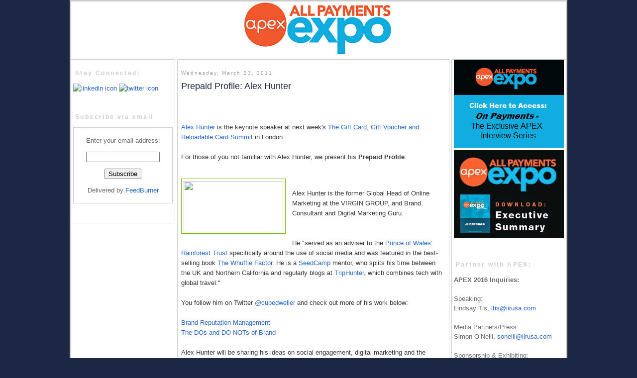

--- FILE ---
content_type: text/html; charset=UTF-8
request_url: http://allpaymentsexpoblog.iirusa.com/2011/03/
body_size: 22733
content:
<!DOCTYPE html>
<html dir='ltr' xmlns='http://www.w3.org/1999/xhtml' xmlns:b='http://www.google.com/2005/gml/b' xmlns:data='http://www.google.com/2005/gml/data' xmlns:expr='http://www.google.com/2005/gml/expr'>
<head>
<link href='https://www.blogger.com/static/v1/widgets/55013136-widget_css_bundle.css' rel='stylesheet' type='text/css'/>
<meta content='text/html; charset=UTF-8' http-equiv='Content-Type'/>
<meta content='blogger' name='generator'/>
<link href='http://allpaymentsexpoblog.iirusa.com/favicon.ico' rel='icon' type='image/x-icon'/>
<link href='http://allpaymentsexpoblog.iirusa.com/2011/03/' rel='canonical'/>
<link rel="alternate" type="application/atom+xml" title="All Payments Expo Blog - Atom" href="http://allpaymentsexpoblog.iirusa.com/feeds/posts/default" />
<link rel="alternate" type="application/rss+xml" title="All Payments Expo Blog - RSS" href="http://allpaymentsexpoblog.iirusa.com/feeds/posts/default?alt=rss" />
<link rel="service.post" type="application/atom+xml" title="All Payments Expo Blog - Atom" href="https://www.blogger.com/feeds/7628265455416120839/posts/default" />
<!--Can't find substitution for tag [blog.ieCssRetrofitLinks]-->
<meta content='Official blog of the All Payments Expo. Where Prepaid, Alternative Financial Services, Retail & Technology Intersect.' name='description'/>
<meta content='http://allpaymentsexpoblog.iirusa.com/2011/03/' property='og:url'/>
<meta content='All Payments Expo Blog' property='og:title'/>
<meta content='Official blog of the All Payments Expo. Where Prepaid, Alternative Financial Services, Retail &amp; Technology Intersect.' property='og:description'/>
<title>All Payments Expo Blog: March 2011</title>
<meta content='The Prepaid Expo Blog covers everything related to the network branded prepaid card industry, retail gift cards, and special-purpose prepaid payment cards and programs.' name='description'/><meta content='Prepaid Card Expo, prepaid cards, prepaid, gift cards, Prepaid card blog, Prepaid Card Expo blog, myriad products, payroll cards, conference, Prepaid Expo USA, Prepaid Expo, Prepaid Expo Europe' name='keywords'/>
<style id='page-skin-1' type='text/css'><!--
/*
-----------------------------------------------
Blogger Template Style
Name:     Minima Lefty Stretch
Designer: Douglas Bowman / Darren Delaye
URL:      www.stopdesign.com
Date:     14 Jul 2006
----------------------------------------------- */
/* Variable definitions
====================
<Variable name="bgcolor" description="Page Background Color"
type="color" default="#fff">
<Variable name="textcolor" description="Text Color"
type="color" default="#333">
<Variable name="linkcolor" description="Link Color"
type="color" default="#58a">
<Variable name="pagetitlecolor" description="Blog Title Color"
type="color" default="#666">
<Variable name="descriptioncolor" description="Blog Description Color"
type="color" default="#999">
<Variable name="titlecolor" description="Post Title Color"
type="color" default="#c60">
<Variable name="bordercolor" description="Border Color"
type="color" default="#ccc">
<Variable name="sidebarcolor" description="Sidebar Title Color"
type="color" default="#999">
<Variable name="sidebartextcolor" description="Sidebar Text Color"
type="color" default="#666">
<Variable name="visitedlinkcolor" description="Visited Link Color"
type="color" default="#999">
<Variable name="bodyfont" description="Text Font"
type="font" default="normal normal 100% Arial">
<Variable name="headerfont" description="Sidebar Title Font"
type="font"
default="normal normal 78% Arial,Sans-serif">
<Variable name="pagetitlefont" description="Blog Title Font"
type="font"
default="normal normal 200% Arial">
<Variable name="descriptionfont" description="Blog Description Font"
type="font"
default="normal normal 78% Arial,  Sans-serif">
<Variable name="postfooterfont" description="Post Footer Font"
type="font"
default="normal normal 78% Arial,  Sans-serif">
<Variable name="startSide" description="Start side in blog language"
type="automatic" default="left">
<Variable name="endSide" description="End side in blog language"
type="automatic" default="right">
*/
/* Use this with templates/template-twocol.html */
body {
background:#1b2744;
background-image:url("http://www.iirusa.com/upload/wysiwyg/2010-U-Div/U2348/Blog/body_bg.jpg"); background-repeat:repeat; background-position:top center;
margin:auto;
color:#333333;
font:x-small Georgia Serif;
font-size/* */:/**/small;
font-size: /**/small;
text-align: center;
}
a:link {
color:#2565c3;
text-decoration:none;
}
a:visited {
color:#6131BD;
text-decoration:none;
}
a:hover {
color:#1b2744;
text-decoration:underline;
}
a img {
border-width:0;
}
/* Header
-----------------------------------------------
*/
#header-wrapper {
width:994px;
height:110px;
margin:0;
margin-bottom:6px;
}
#header-inner {
background-position: center;
margin-left: auto;
margin-right: auto;
}
#header {
margin:0;
text-align: center;
color:#666666;
}
#header h1 {
margin:5px 5px 0;
padding:15px 20px .25em;
line-height:1.2em;
letter-spacing:.2em;
font: normal normal 200% Arial;
}
#header a {
color:#666666;
text-decoration:none;
}
#header a:hover {
color:#666666;
}
#header .description {
margin:0 5px 5px;
padding:0 20px 15px;
letter-spacing:.2em;
line-height: 1.4em;
font: normal normal 78% Arial,  Sans-serif;
color: #999999;
}
#header img {
margin-left: auto;
margin-right: auto;
}
/* Outer-Wrapper
----------------------------------------------- */
#content-wrapper{
padding:0;
margin:auto;
background:none;
width:1000px;}
#outer-wrapper {
width:1000px;
margin:auto;
padding:0px 10px 10px 10px;
text-align:left;
font: normal normal 100% Arial;
}
#wrap2{
padding:0;
background-color:#FFF;
border:3px solid #CCC;
}
#main-wrapper {
border:1px solid #CCC;
background-color:#FFF;
margin-left:4px;
margin-right:4px;
padding:5px 7px 5px 7px;
width:531px;
float:left;
display:block;       /* fix for doubling margin in IE */
word-wrap: break-word; /* fix for long text breaking sidebar float in IE */
overflow: hidden;      /* fix for long non-text content breaking IE sidebar float */
}
#sidebar-wrapper {
margin-left: 2%;
width:200px;
float: left;
display: inline;       /* fix for doubling margin in IE */
word-wrap: break-word; /* fix for long text breaking sidebar float in IE */
overflow: hidden;      /* fix for long non-text content breaking IE sidebar float */
}
/* Headings
----------------------------------------------- */
h2 {
margin:1.5em 0 .75em;
font:normal normal 78% Arial,Sans-serif;
line-height: 1.4em;
letter-spacing:.2em;
color:#999999;
}
/* Posts
-----------------------------------------------
*/
h2.date-header {
margin:1.5em 0 .5em;
}
.post {
margin:.5em 0 1.5em;
padding-bottom:1.5em;
}
.post h3 {
margin:.25em 0 0;
padding:0 0 4px;
font-size:140%;
font-weight:normal;
line-height:1.4em;
color:#1b2744;
}
.post h3 a, .post h3 a:visited, .post h3 strong {
display:block;
text-decoration:none;
color:#1b2744;
font-weight:normal;
}
.post h3 strong, .post h3 a:hover {
color:#333333;
}
.post-body {
margin:0 0 .75em;
line-height:1.6em;
}
.post-body blockquote {
line-height:1.3em;
}
.post-footer {
margin: .75em 0;
color:#999999;
text-transform:uppercase;
letter-spacing:.1em;
font: normal normal 78% Arial,  Sans-serif;
line-height: 1.4em;
}
.comment-link {
margin-left:.6em;
}
.post img {
padding:4px;
border:1px solid #7cbd00;
}
.post blockquote {
margin:1em 20px;
}
.post blockquote p {
margin:.75em 0;
}
/* Comments
----------------------------------------------- */
#comments h4 {
margin:1em 0;
font-weight: bold;
line-height: 1.4em;
text-transform:uppercase;
letter-spacing:.2em;
color: #999999;
}
#comments-block {
margin:1em 0 1.5em;
line-height:1.6em;
}
#comments-block .comment-author {
margin:.5em 0;
}
#comments-block .comment-body {
margin:.25em 0 0;
}
#comments-block .comment-footer {
margin:-.25em 0 2em;
line-height: 1.4em;
text-transform:uppercase;
letter-spacing:.1em;
}
#comments-block .comment-body p {
margin:0 0 .75em;
}
.deleted-comment {
font-style:italic;
color:gray;
}
.feed-links {
clear: both;
line-height: 2.5em;
}
#blog-pager-newer-link {
float: left;
}
#blog-pager-older-link {
float: right;
}
#blog-pager {
text-align: center;
}
/*-- Sidebar --*/
#sidebarleft {
border-top:1px solid #CCC;
border-right:1px solid #CCC;
border-bottom:1px solid #CCC;
background: #FFF;
width: 200px;
float: left;
display:block;
margin:0;
position:relative;
padding-right:5px;
padding: 0px 4px 0px 4px;
color:#000000;
word-wrap: break-word;
overflow: hidden;
}
#sidebarleft h2 {
background: url(http://www.iirusa.com/upload/wysiwyg/2010-U-Div/U2348/Blog/left_title_bg.jpg) top left no-repeat; background-position:center right;
height: 16px;
padding:1px 4px 4px 4px;
font-size: 12px;
font-weight:bold;
color:#CCC;
}
#sidebarleft ul {
color:#000000;
padding-left:5px;
margin-left:0px;
}
#sidebarleft li {
color:#000000;
background:none;
margin: 0px;
padding: 2px 0px 3px 8px;
list-style-type: none;
font-size: 11px;
font-weight:normal;
}
/* ----- Sidebar-right ---*/
#sidebarright {
border-top:1px solid #CCC;
border-left:1px solid #CCC;
border-bottom:1px solid #CCC;
background: #FFF;
width:221px;
float:left;
display:block;
position: relative;
margin:0px;
padding: 0px 4px 0px 4px;
word-wrap: break-word;
overflow: hidden;
}
#sidebarright h2 {
background: url(http://www.iirusa.com/upload/wysiwyg/2010-U-Div/U2348/Blog/left_title_bg.jpg) top left no-repeat;  background-position:center right;
height: 16px;
padding:1px 4px 4px 4px;
font-size: 12px;
font-weight:bold;
color:#CCC;
}
#sidebarright ul {
padding-left:5px;
margin-left:0px;
}
#sidebarright li {
background:none;
margin: 0px;
padding: 2px 0px 3px 8px;
list-style-type: none;
font-size: 11px;
font-weight:normal;
}
/* Sidebar Content
----------------------------------------------- */
.sidebar {
color: #666666;
line-height: 1.5em;
}
.sidebar ul {
list-style:none;
margin:0 0 0;
padding:0 0 0;
}
.sidebar li {
margin:0;
padding-top:0;
padding-right:0;
padding-bottom:.25em;
padding-left:15px;
text-indent:-15px;
line-height:1.5em;
}
.sidebar .widget, .main .widget {
margin:0 0 1.5em;
padding:0 0 1.5em;
}
.main .Blog {
border-bottom-width: 0;
}
/* Right Sidebar Content
----------------------------------------------- */
.sidebar-right {
color: #666666;
line-height: 1.5em;
}
.sidebar-right ul {
list-style:none;
margin:0 0 0;
padding:0 0 0;
}
.sidebar-right li {
margin:0;
padding-top:0;
padding-right:0;
padding-bottom:.25em;
padding-left:15px;
text-indent:-15px;
line-height:1.5em;
}
.sidebar-right .widget, .main .widget {
margin:0 0 1.5em;
padding:0 0 1.5em;
}
/* Profile
----------------------------------------------- */
.profile-img {
float: left;
margin-top: 0;
margin-right: 5px;
margin-bottom: 5px;
margin-left: 0;
padding: 4px;
border: 1px solid #7cbd00;
}
.profile-data {
margin:0;
letter-spacing:.1em;
font: normal normal 78% Arial,  Sans-serif;
color: #999999;
font-weight: bold;
line-height: 1.6em;
}
.profile-datablock {
margin:.5em 0 .5em;
}
.profile-textblock {
margin: 0.5em 0;
line-height: 1.6em;
}
.profile-link {
font: normal normal 78% Arial,  Sans-serif;
letter-spacing: .1em;
}
/* Footer
----------------------------------------------- */
#footer {
width:1000px;
clear:both;
margin:0 auto;
padding-top:15px;
line-height: 1.6em;
letter-spacing:.1em;
text-align: center;
}
.quickedit{display:none;}
--></style>
<script>
  (function(i,s,o,g,r,a,m){i['GoogleAnalyticsObject']=r;i[r]=i[r]||function(){
  (i[r].q=i[r].q||[]).push(arguments)},i[r].l=1*new Date();a=s.createElement(o),
  m=s.getElementsByTagName(o)[0];a.async=1;a.src=g;m.parentNode.insertBefore(a,m)
  })(window,document,'script','//www.google-analytics.com/analytics.js','ga');

  ga('create', 'UA-4412362-54', 'auto');
  ga('send', 'pageview');

</script>
<link href='https://www.blogger.com/dyn-css/authorization.css?targetBlogID=7628265455416120839&amp;zx=e4f0fd75-b268-46b3-b482-fccb703d7339' media='none' onload='if(media!=&#39;all&#39;)media=&#39;all&#39;' rel='stylesheet'/><noscript><link href='https://www.blogger.com/dyn-css/authorization.css?targetBlogID=7628265455416120839&amp;zx=e4f0fd75-b268-46b3-b482-fccb703d7339' rel='stylesheet'/></noscript>
<meta name='google-adsense-platform-account' content='ca-host-pub-1556223355139109'/>
<meta name='google-adsense-platform-domain' content='blogspot.com'/>

</head>
<!--<body> <b:section id="navbar" class="navbar" maxwidgets="1" showaddelement="no"> <b:widget type="Navbar" id="Navbar1" locked="yes"/> </b:section> -->
<body>
<div id='outer-wrapper'><div id='wrap2'>
<!-- skip links for text browsers -->
<span id='skiplinks' style='display:none;'>
<a href='#main'>skip to main </a> |
      <a href='#sidebar'>skip to sidebar</a>
</span>
<div id='header-wrapper'>
<div class='header section' id='header'><div class='widget Header' data-version='1' id='Header1'>
<div id='header-inner'>
<a href='http://allpaymentsexpoblog.iirusa.com/' style='display: block'>
<img alt='All Payments Expo Blog' height='107px; ' id='Header1_headerimg' src='https://blogger.googleusercontent.com/img/b/R29vZ2xl/AVvXsEjGDE7QIvdfMoUZNuUuBaEJoPD6iAJTHwqBEuU1Dy36AwnahW5rEF1uPf0Rv0eZFaEqGXzm0pmCU8rvpiFyFWiOrcbfWo_PxFeN25CGmGIqiWZMQA7f6R91djpTgg3qsHPQ42lvaiaBJsRg/s1600/Untitled.png' style='display: block' width='314px; '/>
</a>
</div>
</div></div>
</div>
<div id='content-wrapper'>
<div id='crosscol-wrapper' style='text-align:center'>
<div class='crosscol no-items section' id='crosscol'></div>
</div>
<!-- Left Sidebar -->
<div id='sidebarleft'>
<div class='sidebar section' id='sidebar'><div class='widget HTML' data-version='1' id='HTML6'>
<h2 class='title'>Stay Connected:</h2>
<div class='widget-content'>
<a href="http://www.linkedin.com/e/gis/46011/0304185120AE" target="_blank"><img border="0" alt="linkedin icon" src="http://www.iirusa.com/upload/wysiwyg/2010-U-Div/U2348/Blog/Prepaid_icon-linkedin.gif"/></a>
    <td><a href="http://twitter.com/allpaymentsexpo" target="_blank"><img border="0" alt="twitter icon" src="http://www.iirusa.com/upload/wysiwyg/2010-U-Div/U2348/Blog/Prepaid_icon-twitter.gif"/></a></td>
  

<a href="http://feeds.feedburner.com/AllPaymentsExpoBlog" title="Subscribe to my feed" rel="alternate" type="application/rss+xml"><img src="http://www.freshlimemarketing.com/wp-content/uploads/2010/08/RSS-feed-icon-60x60.jpg" alt="" style="border:0"/></a>
</div>
<div class='clear'></div>
</div><div class='widget HTML' data-version='1' id='HTML1'>
<h2 class='title'>Subscribe via email</h2>
<div class='widget-content'>
<form style="border:1px solid #ccc;padding:3px;text-align:center;" action="http://feedburner.google.com/fb/a/mailverify" method="post" target="popupwindow" onsubmit="window.open('http://feedburner.google.com/fb/a/mailverify?uri=AllPaymentsExpoBlog', 'popupwindow', 'scrollbars=yes,width=550,height=520');return true"><p>Enter your email address:</p><p><input type="text" style="width:140px" name="email"/></p><input type="hidden" value="AllPaymentsExpoBlog" name="uri"/><input type="hidden" name="loc" value="en_US"/><input type="submit" value="Subscribe" /><p>Delivered by <a href="http://feedburner.google.com" target="_blank">FeedBurner</a></p></form>
</div>
<div class='clear'></div>
</div></div>
</div>
<!-- Main section -->
<div id='main-wrapper'>
<div class='main section' id='main'><div class='widget Blog' data-version='1' id='Blog1'>
<div class='blog-posts hfeed'>

          <div class="date-outer">
        
<h2 class='date-header'><span>Wednesday, March 23, 2011</span></h2>

          <div class="date-posts">
        
<div class='post-outer'>
<div class='post hentry uncustomized-post-template'>
<a name='7667503299388382087'></a>
<h3 class='post-title entry-title'>
<a href='http://allpaymentsexpoblog.iirusa.com/2011/03/prepaid-profile-alex-hunter.html'>Prepaid Profile: Alex Hunter</a>
</h3>
<div class='post-header-line-1'></div>
<iframe allowTransparency='true' frameborder='0' scrolling='no' src='http://www.facebook.com/plugins/like.php?href=http://allpaymentsexpoblog.iirusa.com/2011/03/prepaid-profile-alex-hunter.html&layout=standard&show_faces=false&width=100&action=like&font=arial&colorscheme=light' style='border:none; overflow:hidden; width:450px; height:40px;'></iframe>
<div class='post-body entry-content'>
<script type='text/javascript'>
tweetmeme_source = 'prepaidexpo';
</script>
<script src='http://tweetmeme.com/i/scripts/button.js' type='text/javascript'></script>
<p><a href="http://www.haebc.com/">Alex Hunter</a> is the keynote speaker at next week's <a href="http://bit.ly/fd41em">The Gift Card, Gift Voucher and Reloadable Card Summit</a> in London.<br />
<br />
For those of you not familiar with Alex Hunter, we present his <b>Prepaid Profile</b>:<br />
<br />
<div class="separator" style="clear: both; text-align: center;"><a href="http://www.haebc.com/wordpress/wp-content/uploads/2009/03/AlexHunter.jpg" imageanchor="1" style="clear: left; float: left; margin-bottom: 1em; margin-right: 1em;"><img border="0" height="101" src="http://www.haebc.com/wordpress/wp-content/uploads/2009/03/AlexHunter.jpg" width="200" /></a></div><br />
Alex Hunter is the former Global Head of Online Marketing at the VIRGIN GROUP, and Brand Consultant and Digital Marketing Guru. <br />
<br />
<br />
He "served as an adviser to the <a href="http://www.rainforestsos.org/" target="_blank">Prince of Wales&#8217; Rainforest Trust</a> specifically around the use of social media and was featured in the best-selling book <a href="http://bit.ly/ZJ6pE">The Whuffie Factor</a>. He is a <a href="http://www.seedcamp.com/" target="_blank">SeedCamp</a> mentor, who splits his time between the UK and Northern California and regularly blogs at <a href="http://www.triphunter.co.uk/" target="_blank">TripHunter</a>, which combines tech with global travel."<br />
<br />
You follow him on Twitter <a href="http://twitter.com/cubedweller">@cubedweller</a> and check out more of his work below:<br />
&nbsp;  <br />
<a href="http://www.haebc.com/2010/08/brand-reputation-management/" title="Brand Reputation Management">Brand  Reputation Management&nbsp;</a><br />
<a href="http://thinkvitamin.com/asides/the-dos-and-do-nots-of-brand/" target="_blank" title="The DOs and DO NOTs of Brand">The DOs and DO NOTs of Brand</a><br />
<br />
Alex Hunter will be sharing his ideas on social engagement, digital marketing and the leveraging user-driven content vis a vis Prepaid inititatives and powering brands during his discussion on<b> Harnessing the Power of the Social Web to Take on the World: Customer Loyalty in  the Digital Age</b> on March 30th at <a href="http://bit.ly/fd41em">The Gift Card, Gift Voucher and Reloadable Card Summit</a>.<br />
<br />
We hope to you there and look forward to your feedback.</p>
<div style='clear: both;'></div>
<br/>
<br/>
<center><table border='1' bordercolor='#999999' cellpadding='8' cellspacing='0' style='background-color:#ffffff; border-top: 1px dashed #000000;border-left: 1px dashed #000000;border-right: 1px dashed #000000;border-bottom: 1px dashed #000000; ' width='250'>
<tr>
<td>
<div STYLE='font-size: 10px;' align='center'>
		   Share this article with your social network, just click below to share now!
      </div></td>
</tr>
<tr>
<td>
<div class='addthis_toolbox addthis_default_style'>
<div align='center'><a class='addthis_button_compact' href='http://www.addthis.com/bookmark.php?v=250&username=iirnewmedia'>Share</a>
<span class='addthis_separator'>|</span>
<a class='addthis_button_facebook'></a>
<a class='addthis_button_myspace'></a>
<a class='addthis_button_google'></a>
<a class='addthis_button_twitter'></a>
</div>
</div>
<script src='http://s7.addthis.com/js/250/addthis_widget.js#username=iirnewmedia' type='text/javascript'></script>
</td>
</tr>
</table></center>
<br/>
<br/>
</div>
<div class='post-footer'>
<script charset='utf-8' src='http://feeds.feedburner.com/~s/PrepaidExpo?i=http://allpaymentsexpoblog.iirusa.com/2011/03/prepaid-profile-alex-hunter.html' type='text/javascript'></script>
<div class='post-footer-line post-footer-line-1'>
<span class='post-author vcard'>
Posted by
<span class='fn'>Valerie M. Russo Evans</span>
</span>
<span class='post-timestamp'>
at
<a class='timestamp-link' href='http://allpaymentsexpoblog.iirusa.com/2011/03/prepaid-profile-alex-hunter.html' rel='bookmark' title='permanent link'><abbr class='published' title='2011-03-23T10:53:00-04:00'>10:53&#8239;AM</abbr></a>
</span>
<span class='post-comment-link'>
<a class='comment-link' href='https://www.blogger.com/comment/fullpage/post/7628265455416120839/7667503299388382087' onclick=''>0
comments</a>
</span>
<span class='post-backlinks post-comment-link'>
</span>
<span class='post-icons'>
<span class='item-action'>
<a href='https://www.blogger.com/email-post/7628265455416120839/7667503299388382087' title='Email Post'>
<img alt='' class='icon-action' src='http://www.blogger.com/img/icon18_email.gif'/>
</a>
</span>
<span class='item-control blog-admin pid-154448295'>
<a href='https://www.blogger.com/post-edit.g?blogID=7628265455416120839&postID=7667503299388382087&from=pencil' title='Edit Post'>
<img alt='' class='icon-action' height='18' src='https://resources.blogblog.com/img/icon18_edit_allbkg.gif' width='18'/>
</a>
</span>
</span>
</div>
<div class='post-footer-line post-footer-line-2'>
<span class='post-labels'>
Labels:
<a href='http://allpaymentsexpoblog.iirusa.com/search/label/%22Prepaid' rel='tag'>&quot;Prepaid</a>,
<a href='http://allpaymentsexpoblog.iirusa.com/search/label/Alex%20Hunter' rel='tag'>Alex Hunter</a>,
<a href='http://allpaymentsexpoblog.iirusa.com/search/label/cubedweller' rel='tag'>cubedweller</a>,
<a href='http://allpaymentsexpoblog.iirusa.com/search/label/keynote' rel='tag'>keynote</a>,
<a href='http://allpaymentsexpoblog.iirusa.com/search/label/UK' rel='tag'>UK</a>
</span>
</div>
<div class='post-footer-line post-footer-line-3'></div>
</div>
</div>
</div>

          </div></div>
        

          <div class="date-outer">
        
<h2 class='date-header'><span>Thursday, March 17, 2011</span></h2>

          <div class="date-posts">
        
<div class='post-outer'>
<div class='post hentry uncustomized-post-template'>
<a name='8364765027015995976'></a>
<h3 class='post-title entry-title'>
<a href='http://allpaymentsexpoblog.iirusa.com/2011/03/countdown-to-gift-card-gift-voucher-and.html'>Countdown to the Gift Card, Gift Voucher and Reloadable Card Summit</a>
</h3>
<div class='post-header-line-1'></div>
<iframe allowTransparency='true' frameborder='0' scrolling='no' src='http://www.facebook.com/plugins/like.php?href=http://allpaymentsexpoblog.iirusa.com/2011/03/countdown-to-gift-card-gift-voucher-and.html&layout=standard&show_faces=false&width=100&action=like&font=arial&colorscheme=light' style='border:none; overflow:hidden; width:450px; height:40px;'></iframe>
<div class='post-body entry-content'>
<script type='text/javascript'>
tweetmeme_source = 'prepaidexpo';
</script>
<script src='http://tweetmeme.com/i/scripts/button.js' type='text/javascript'></script>
<p>There are only 2 weeks left until the first annual <a href="http://bit.ly/h2ZyXu">Gift Card, Gift Voucher and Reloadable Card Summit</a>, brought to you by <a href="http://bit.ly/dRUxk6">Prepaid Expo</a> and The <a href="http://www.ukgcva.co.uk/">UK Gift Card &amp; Voucher Association</a>. <br />
<br />
This one of a kind event will give you insight into the future of gift card technology, distribution, loyalty and more.<br />
<br />
The <a href="http://bit.ly/h2ZyXu">Gift Card, Gift Voucher and Reloadable Card Summit</a> features speakers and attendees from the biggest players in the industry from around the globe including:<br />
<br />
The UK Gift Card &amp; Voucher Association, Tesco, Ceridian Stored Value Solutions, Wal-Mart, Western Union, MasterCard Europe, Blackhawk Network, ePay, CPI Card Group, Global Prepaid Exchange, Retail Gift Card Association, Financial Services Authority, Visa Europe, O2 Media, Ernst &amp; Young, Prepaid International Forum, JC Penney, HM Treasury, First Data, MoneyGram International, Bonago Incentive Marketing Group, Galeria Kaufhof, CashStar and more&#8230;<br />
<br />
<i>Special rates are available for UKGCVA Members. </i><br />
<br />
* You can also register for Global Prepaid Exchange&#8217;s half day workshop on 29 March entitled Limited Networks: A Bonus For European Retailers from 2EMD.<br />
<br />
Click <a href="http://bit.ly/huKFC4%20">here to view the agenda</a> and sign up today, we'll see you there!</p>
<div style='clear: both;'></div>
<br/>
<br/>
<center><table border='1' bordercolor='#999999' cellpadding='8' cellspacing='0' style='background-color:#ffffff; border-top: 1px dashed #000000;border-left: 1px dashed #000000;border-right: 1px dashed #000000;border-bottom: 1px dashed #000000; ' width='250'>
<tr>
<td>
<div STYLE='font-size: 10px;' align='center'>
		   Share this article with your social network, just click below to share now!
      </div></td>
</tr>
<tr>
<td>
<div class='addthis_toolbox addthis_default_style'>
<div align='center'><a class='addthis_button_compact' href='http://www.addthis.com/bookmark.php?v=250&username=iirnewmedia'>Share</a>
<span class='addthis_separator'>|</span>
<a class='addthis_button_facebook'></a>
<a class='addthis_button_myspace'></a>
<a class='addthis_button_google'></a>
<a class='addthis_button_twitter'></a>
</div>
</div>
<script src='http://s7.addthis.com/js/250/addthis_widget.js#username=iirnewmedia' type='text/javascript'></script>
</td>
</tr>
</table></center>
<br/>
<br/>
</div>
<div class='post-footer'>
<script charset='utf-8' src='http://feeds.feedburner.com/~s/PrepaidExpo?i=http://allpaymentsexpoblog.iirusa.com/2011/03/countdown-to-gift-card-gift-voucher-and.html' type='text/javascript'></script>
<div class='post-footer-line post-footer-line-1'>
<span class='post-author vcard'>
Posted by
<span class='fn'>Valerie M. Russo Evans</span>
</span>
<span class='post-timestamp'>
at
<a class='timestamp-link' href='http://allpaymentsexpoblog.iirusa.com/2011/03/countdown-to-gift-card-gift-voucher-and.html' rel='bookmark' title='permanent link'><abbr class='published' title='2011-03-17T12:50:00-04:00'>12:50&#8239;PM</abbr></a>
</span>
<span class='post-comment-link'>
<a class='comment-link' href='https://www.blogger.com/comment/fullpage/post/7628265455416120839/8364765027015995976' onclick=''>0
comments</a>
</span>
<span class='post-backlinks post-comment-link'>
</span>
<span class='post-icons'>
<span class='item-action'>
<a href='https://www.blogger.com/email-post/7628265455416120839/8364765027015995976' title='Email Post'>
<img alt='' class='icon-action' src='http://www.blogger.com/img/icon18_email.gif'/>
</a>
</span>
<span class='item-control blog-admin pid-154448295'>
<a href='https://www.blogger.com/post-edit.g?blogID=7628265455416120839&postID=8364765027015995976&from=pencil' title='Edit Post'>
<img alt='' class='icon-action' height='18' src='https://resources.blogblog.com/img/icon18_edit_allbkg.gif' width='18'/>
</a>
</span>
</span>
</div>
<div class='post-footer-line post-footer-line-2'>
<span class='post-labels'>
Labels:
<a href='http://allpaymentsexpoblog.iirusa.com/search/label/Gift%20Card' rel='tag'>Gift Card</a>,
<a href='http://allpaymentsexpoblog.iirusa.com/search/label/Gift%20Voucher%20and%20Reloadable%20Card%20Summit' rel='tag'>Gift Voucher and Reloadable Card Summit</a>
</span>
</div>
<div class='post-footer-line post-footer-line-3'></div>
</div>
</div>
</div>

          </div></div>
        

          <div class="date-outer">
        
<h2 class='date-header'><span>Wednesday, March 16, 2011</span></h2>

          <div class="date-posts">
        
<div class='post-outer'>
<div class='post hentry uncustomized-post-template'>
<a name='6575826344944310478'></a>
<h3 class='post-title entry-title'>
<a href='http://allpaymentsexpoblog.iirusa.com/2011/03/news-from-frontlines-prepaid-cards-in.html'>News from the Frontlines: Prepaid Cards in Times of Crisis</a>
</h3>
<div class='post-header-line-1'></div>
<iframe allowTransparency='true' frameborder='0' scrolling='no' src='http://www.facebook.com/plugins/like.php?href=http://allpaymentsexpoblog.iirusa.com/2011/03/news-from-frontlines-prepaid-cards-in.html&layout=standard&show_faces=false&width=100&action=like&font=arial&colorscheme=light' style='border:none; overflow:hidden; width:450px; height:40px;'></iframe>
<div class='post-body entry-content'>
<script type='text/javascript'>
tweetmeme_source = 'prepaidexpo';
</script>
<script src='http://tweetmeme.com/i/scripts/button.js' type='text/javascript'></script>
<p><a href="http://www.att.com/">AT&amp;T Inc.</a> is distributing 10,000 prepaid cards to U.S. military supporting efforts in Japan.<br />
<br />
Visa Expands Personal Payment to the World: Read more at <a href="http://www.mybanktracker.com/bank-news/?p=42065">Mybanktracker</a> and <a href="http://techcrunch.com/2011/03/16/visa-unveils-paypal-like-personal-payments-service-for-u-s-consumers/">Techcrunch</a>.<br />
<br />
<a href="http://www.advertiser-tribune.com/page/content.detail/id/535464/State-gives--25-000-for-flood-relief.html?nav=5005">Ohio State gives $25,000 for Flood Relief</a></p>
<div style='clear: both;'></div>
<br/>
<br/>
<center><table border='1' bordercolor='#999999' cellpadding='8' cellspacing='0' style='background-color:#ffffff; border-top: 1px dashed #000000;border-left: 1px dashed #000000;border-right: 1px dashed #000000;border-bottom: 1px dashed #000000; ' width='250'>
<tr>
<td>
<div STYLE='font-size: 10px;' align='center'>
		   Share this article with your social network, just click below to share now!
      </div></td>
</tr>
<tr>
<td>
<div class='addthis_toolbox addthis_default_style'>
<div align='center'><a class='addthis_button_compact' href='http://www.addthis.com/bookmark.php?v=250&username=iirnewmedia'>Share</a>
<span class='addthis_separator'>|</span>
<a class='addthis_button_facebook'></a>
<a class='addthis_button_myspace'></a>
<a class='addthis_button_google'></a>
<a class='addthis_button_twitter'></a>
</div>
</div>
<script src='http://s7.addthis.com/js/250/addthis_widget.js#username=iirnewmedia' type='text/javascript'></script>
</td>
</tr>
</table></center>
<br/>
<br/>
</div>
<div class='post-footer'>
<script charset='utf-8' src='http://feeds.feedburner.com/~s/PrepaidExpo?i=http://allpaymentsexpoblog.iirusa.com/2011/03/news-from-frontlines-prepaid-cards-in.html' type='text/javascript'></script>
<div class='post-footer-line post-footer-line-1'>
<span class='post-author vcard'>
Posted by
<span class='fn'>Valerie M. Russo Evans</span>
</span>
<span class='post-timestamp'>
at
<a class='timestamp-link' href='http://allpaymentsexpoblog.iirusa.com/2011/03/news-from-frontlines-prepaid-cards-in.html' rel='bookmark' title='permanent link'><abbr class='published' title='2011-03-16T15:33:00-04:00'>3:33&#8239;PM</abbr></a>
</span>
<span class='post-comment-link'>
<a class='comment-link' href='https://www.blogger.com/comment/fullpage/post/7628265455416120839/6575826344944310478' onclick=''>0
comments</a>
</span>
<span class='post-backlinks post-comment-link'>
</span>
<span class='post-icons'>
<span class='item-action'>
<a href='https://www.blogger.com/email-post/7628265455416120839/6575826344944310478' title='Email Post'>
<img alt='' class='icon-action' src='http://www.blogger.com/img/icon18_email.gif'/>
</a>
</span>
<span class='item-control blog-admin pid-154448295'>
<a href='https://www.blogger.com/post-edit.g?blogID=7628265455416120839&postID=6575826344944310478&from=pencil' title='Edit Post'>
<img alt='' class='icon-action' height='18' src='https://resources.blogblog.com/img/icon18_edit_allbkg.gif' width='18'/>
</a>
</span>
</span>
</div>
<div class='post-footer-line post-footer-line-2'>
<span class='post-labels'>
Labels:
<a href='http://allpaymentsexpoblog.iirusa.com/search/label/Bank%20Freedom%20Prepaid%20Visa%20Card' rel='tag'>Bank Freedom Prepaid Visa Card</a>,
<a href='http://allpaymentsexpoblog.iirusa.com/search/label/Crisis' rel='tag'>Crisis</a>,
<a href='http://allpaymentsexpoblog.iirusa.com/search/label/Floods' rel='tag'>Floods</a>,
<a href='http://allpaymentsexpoblog.iirusa.com/search/label/Japan' rel='tag'>Japan</a>,
<a href='http://allpaymentsexpoblog.iirusa.com/search/label/prepaid' rel='tag'>prepaid</a>
</span>
</div>
<div class='post-footer-line post-footer-line-3'></div>
</div>
</div>
</div>

          </div></div>
        

          <div class="date-outer">
        
<h2 class='date-header'><span>Friday, March 11, 2011</span></h2>

          <div class="date-posts">
        
<div class='post-outer'>
<div class='post hentry uncustomized-post-template'>
<a name='6812073331576190325'></a>
<h3 class='post-title entry-title'>
<a href='http://allpaymentsexpoblog.iirusa.com/2011/03/prepaid-expo-usa-2011link-roundup.html'>Prepaid Expo USA 2011Link Roundup</a>
</h3>
<div class='post-header-line-1'></div>
<iframe allowTransparency='true' frameborder='0' scrolling='no' src='http://www.facebook.com/plugins/like.php?href=http://allpaymentsexpoblog.iirusa.com/2011/03/prepaid-expo-usa-2011link-roundup.html&layout=standard&show_faces=false&width=100&action=like&font=arial&colorscheme=light' style='border:none; overflow:hidden; width:450px; height:40px;'></iframe>
<div class='post-body entry-content'>
<script type='text/javascript'>
tweetmeme_source = 'prepaidexpo';
</script>
<script src='http://tweetmeme.com/i/scripts/button.js' type='text/javascript'></script>
<p><div class="separator" style="clear: both; text-align: center;"><a href="https://lh3.googleusercontent.com/-l9NtAVitumY/TXp4UuNm17I/AAAAAAAAArc/10LyxA-hls0/s1600/shutterstock_36073291.JPG" imageanchor="1" style="clear: right; float: right; margin-bottom: 1em; margin-left: 1em;"><img border="0" height="133" src="https://lh3.googleusercontent.com/-l9NtAVitumY/TXp4UuNm17I/AAAAAAAAArc/10LyxA-hls0/s200/shutterstock_36073291.JPG" width="200" /></a></div>The Prepaid Expo team is back from <a href="http://bit.ly/fJPOqm">Prepaid Expo</a> and we've gathered all the preliminary coverage available from the event for you, and there's more great content to come from us. Thanks to all who attended, blogged, and tweeted the event.<br />
<br />
Links:<br />
<a href="http://www.digitaltransactions.net/news/story/2963"><br />
Merchants Willing To Leave Plastic Behind As They Expand Prepaid Offerings</a><br />
<a href="http://www.businesswire.com/news/home/20110308006175/en/Cardlytics-Wins-Judges%E2%80%99-Choice-Award-Annual-Paybefore"><br />
Cardlytics Wins Judges&#8217; Choice Award in Fifth Annual Paybefore Awards</a><br />
<br />
<a href="http://www.cr80news.com/2011/03/09/blackboard-wins-best-in-category-at-prepaid-expo">Blackboard wins 'Best in Category' at Prepaid Expo</a><br />
<br />
<a href="http://www.wolfe.com/blog/">We won our category for Best Gift Card Sales Channel for giftcards.com</a><br />
<br />
<a href="http://www.thestreet.com/story/11035499/1/mango-financial-inc-takes-home-judges-choice-in-fifth-annual-paybefore-awards.html">Mango Financial, Inc. Takes Home Judges' Choice In Fifth Annual Paybefore Awards</a><br />
<br />
<a href="http://icreditcardoffers.us/novopayment%C2%AE-takes-home-two-paybefore%C2%AE-awards.html">NovoPayment&#174; Takes Home Two Paybefore&#174; Awards</a><br />
<br />
<a href="http://blog.corevc.com/?p=373">Prepaid Banks (Post Prepaid Expo)</a><br />
<br />
<a href="http://findarticles.com/p/news-articles/manufacturing-close-up/mi_8144/is_20110310/prepaid-solutions-maritime-payroll-product/ai_n57045017/">Prepaid Solutions' Maritime Payroll Product Travelex OceanPay Wins</a><br />
<br />
<a href="http://blog.arroweyesolutions.com/building-a-connection-via-packaging/">Building a Connection, via Packaging</a><br />
<br />
<a href="http://www.payperks.com/blog/2011/03/prepaid-expo-day-1/">Report: Day 1 at Prepaid Expo</a><br />
<br />
<a href="http://www.payperks.com/blog/2011/03/day-2-prepaid-expo/">Report: Day 2 at Prepaid Expo</a><br />
<br />
<a href="http://www.payperks.com/blog/2011/03/partners-prepaid/">Partners in Prepaid</a> <br />
<br />
<a href="https://www.partnersinprepaid.com/topics/articles/serving-the-emerging-teen-prepaid-market.html?maincategory=TOPICS&amp;subcategory=EMERGING%20MARKETS">Video: SERVING THE EMERGING TEEN PREPAID MARKET</a><br />
<br />
<a href="https://www.partnersinprepaid.com/topics/articles/growing-an-emerging-european-prepaid-market.html?maincategory=VIDEOS&amp;subcategory=EMERGING%20MARKETS">Video: GROWING AN EMERGING EUROPEAN PREPAID MARKET<span id="goog_2060208574"></span><span id="goog_2060208575"></span></a><br />
<a href="https://www.partnersinprepaid.com/topics/articles/trends-in-general-purpose-reloadable-products.html?maincategory=VIDEOS&amp;subcategory=TRENDS%20+%20INSIGHTS"><br />
Video: TRENDS IN GENERAL PURPOSE RELOADABLE PRODUCTS</a><br />
<br />
<a href="http://twapperkeeper.com/hashtag/ppexpo?sm=3&amp;sd=4&amp;sy=2011&amp;em=3&amp;ed=11&amp;ey=2011&amp;o=d&amp;l=500&amp;from_user=&amp;text=&amp;lang=">#ppexpo Tweets Archive</a></p>
<div style='clear: both;'></div>
<br/>
<br/>
<center><table border='1' bordercolor='#999999' cellpadding='8' cellspacing='0' style='background-color:#ffffff; border-top: 1px dashed #000000;border-left: 1px dashed #000000;border-right: 1px dashed #000000;border-bottom: 1px dashed #000000; ' width='250'>
<tr>
<td>
<div STYLE='font-size: 10px;' align='center'>
		   Share this article with your social network, just click below to share now!
      </div></td>
</tr>
<tr>
<td>
<div class='addthis_toolbox addthis_default_style'>
<div align='center'><a class='addthis_button_compact' href='http://www.addthis.com/bookmark.php?v=250&username=iirnewmedia'>Share</a>
<span class='addthis_separator'>|</span>
<a class='addthis_button_facebook'></a>
<a class='addthis_button_myspace'></a>
<a class='addthis_button_google'></a>
<a class='addthis_button_twitter'></a>
</div>
</div>
<script src='http://s7.addthis.com/js/250/addthis_widget.js#username=iirnewmedia' type='text/javascript'></script>
</td>
</tr>
</table></center>
<br/>
<br/>
</div>
<div class='post-footer'>
<script charset='utf-8' src='http://feeds.feedburner.com/~s/PrepaidExpo?i=http://allpaymentsexpoblog.iirusa.com/2011/03/prepaid-expo-usa-2011link-roundup.html' type='text/javascript'></script>
<div class='post-footer-line post-footer-line-1'>
<span class='post-author vcard'>
Posted by
<span class='fn'>Valerie M. Russo Evans</span>
</span>
<span class='post-timestamp'>
at
<a class='timestamp-link' href='http://allpaymentsexpoblog.iirusa.com/2011/03/prepaid-expo-usa-2011link-roundup.html' rel='bookmark' title='permanent link'><abbr class='published' title='2011-03-11T14:37:00-05:00'>2:37&#8239;PM</abbr></a>
</span>
<span class='post-comment-link'>
<a class='comment-link' href='https://www.blogger.com/comment/fullpage/post/7628265455416120839/6812073331576190325' onclick=''>0
comments</a>
</span>
<span class='post-backlinks post-comment-link'>
</span>
<span class='post-icons'>
<span class='item-action'>
<a href='https://www.blogger.com/email-post/7628265455416120839/6812073331576190325' title='Email Post'>
<img alt='' class='icon-action' src='http://www.blogger.com/img/icon18_email.gif'/>
</a>
</span>
<span class='item-control blog-admin pid-154448295'>
<a href='https://www.blogger.com/post-edit.g?blogID=7628265455416120839&postID=6812073331576190325&from=pencil' title='Edit Post'>
<img alt='' class='icon-action' height='18' src='https://resources.blogblog.com/img/icon18_edit_allbkg.gif' width='18'/>
</a>
</span>
</span>
</div>
<div class='post-footer-line post-footer-line-2'>
<span class='post-labels'>
Labels:
<a href='http://allpaymentsexpoblog.iirusa.com/search/label/%22Prepaid%20Expo%202011%22%20News' rel='tag'>&quot;Prepaid Expo 2011&quot; News</a>
</span>
</div>
<div class='post-footer-line post-footer-line-3'></div>
</div>
</div>
</div>

          </div></div>
        

          <div class="date-outer">
        
<h2 class='date-header'><span>Tuesday, March 8, 2011</span></h2>

          <div class="date-posts">
        
<div class='post-outer'>
<div class='post hentry uncustomized-post-template'>
<a name='6023333931477567542'></a>
<h3 class='post-title entry-title'>
<a href='http://allpaymentsexpoblog.iirusa.com/2011/03/live-from-prepaid-expo-2011-new-photos.html'>Live from Prepaid Expo 2011: New Photos on Flickr</a>
</h3>
<div class='post-header-line-1'></div>
<iframe allowTransparency='true' frameborder='0' scrolling='no' src='http://www.facebook.com/plugins/like.php?href=http://allpaymentsexpoblog.iirusa.com/2011/03/live-from-prepaid-expo-2011-new-photos.html&layout=standard&show_faces=false&width=100&action=like&font=arial&colorscheme=light' style='border:none; overflow:hidden; width:450px; height:40px;'></iframe>
<div class='post-body entry-content'>
<script type='text/javascript'>
tweetmeme_source = 'prepaidexpo';
</script>
<script src='http://tweetmeme.com/i/scripts/button.js' type='text/javascript'></script>
<p><center><object height="300" width="400"> <param name="flashvars" value="offsite=true&lang=en-us&page_show_url=%2Fphotos%2F22741934%40N04%2Fsets%2F72157626097639903%2Fshow%2F&page_show_back_url=%2Fphotos%2F22741934%40N04%2Fsets%2F72157626097639903%2F&set_id=72157626097639903&jump_to="></param><param name="movie" value="http://www.flickr.com/apps/slideshow/show.swf?v=71649"></param><param name="allowFullScreen" value="true"></param><embed type="application/x-shockwave-flash" src="http://www.flickr.com/apps/slideshow/show.swf?v=71649" allowFullScreen="true" flashvars="offsite=true&lang=en-us&page_show_url=%2Fphotos%2F22741934%40N04%2Fsets%2F72157626097639903%2Fshow%2F&page_show_back_url=%2Fphotos%2F22741934%40N04%2Fsets%2F72157626097639903%2F&set_id=72157626097639903&jump_to=" width="400" height="300"></embed></object><br />
</center><br />
<br />
Have you joined our <a href="http://www.flickr.com/groups/prepaidexpo2011/">PrepaidExpo</a> group on <a href="http://www.flickr.com/groups/prepaidexpo2011/">Flickr</a>? View the new photos as we add them and add your own!</p>
<div style='clear: both;'></div>
<br/>
<br/>
<center><table border='1' bordercolor='#999999' cellpadding='8' cellspacing='0' style='background-color:#ffffff; border-top: 1px dashed #000000;border-left: 1px dashed #000000;border-right: 1px dashed #000000;border-bottom: 1px dashed #000000; ' width='250'>
<tr>
<td>
<div STYLE='font-size: 10px;' align='center'>
		   Share this article with your social network, just click below to share now!
      </div></td>
</tr>
<tr>
<td>
<div class='addthis_toolbox addthis_default_style'>
<div align='center'><a class='addthis_button_compact' href='http://www.addthis.com/bookmark.php?v=250&username=iirnewmedia'>Share</a>
<span class='addthis_separator'>|</span>
<a class='addthis_button_facebook'></a>
<a class='addthis_button_myspace'></a>
<a class='addthis_button_google'></a>
<a class='addthis_button_twitter'></a>
</div>
</div>
<script src='http://s7.addthis.com/js/250/addthis_widget.js#username=iirnewmedia' type='text/javascript'></script>
</td>
</tr>
</table></center>
<br/>
<br/>
</div>
<div class='post-footer'>
<script charset='utf-8' src='http://feeds.feedburner.com/~s/PrepaidExpo?i=http://allpaymentsexpoblog.iirusa.com/2011/03/live-from-prepaid-expo-2011-new-photos.html' type='text/javascript'></script>
<div class='post-footer-line post-footer-line-1'>
<span class='post-author vcard'>
Posted by
<span class='fn'>Valerie M. Russo Evans</span>
</span>
<span class='post-timestamp'>
at
<a class='timestamp-link' href='http://allpaymentsexpoblog.iirusa.com/2011/03/live-from-prepaid-expo-2011-new-photos.html' rel='bookmark' title='permanent link'><abbr class='published' title='2011-03-08T11:39:00-05:00'>11:39&#8239;AM</abbr></a>
</span>
<span class='post-comment-link'>
<a class='comment-link' href='https://www.blogger.com/comment/fullpage/post/7628265455416120839/6023333931477567542' onclick=''>0
comments</a>
</span>
<span class='post-backlinks post-comment-link'>
</span>
<span class='post-icons'>
<span class='item-action'>
<a href='https://www.blogger.com/email-post/7628265455416120839/6023333931477567542' title='Email Post'>
<img alt='' class='icon-action' src='http://www.blogger.com/img/icon18_email.gif'/>
</a>
</span>
<span class='item-control blog-admin pid-154448295'>
<a href='https://www.blogger.com/post-edit.g?blogID=7628265455416120839&postID=6023333931477567542&from=pencil' title='Edit Post'>
<img alt='' class='icon-action' height='18' src='https://resources.blogblog.com/img/icon18_edit_allbkg.gif' width='18'/>
</a>
</span>
</span>
</div>
<div class='post-footer-line post-footer-line-2'>
<span class='post-labels'>
Labels:
<a href='http://allpaymentsexpoblog.iirusa.com/search/label/%22Prepaid%20Expo%20Live%202011%22%20Prepaidexpo' rel='tag'>&quot;Prepaid Expo Live 2011&quot; Prepaidexpo</a>
</span>
</div>
<div class='post-footer-line post-footer-line-3'></div>
</div>
</div>
</div>
<div class='post-outer'>
<div class='post hentry uncustomized-post-template'>
<a name='483538932166883665'></a>
<h3 class='post-title entry-title'>
<a href='http://allpaymentsexpoblog.iirusa.com/2011/03/live-from-prepaid-expo-usa-2011-keynote.html'>Live from Prepaid Expo USA 2011: Keynote Speaker, Robert Safian (Editor of Fast Company)</a>
</h3>
<div class='post-header-line-1'></div>
<iframe allowTransparency='true' frameborder='0' scrolling='no' src='http://www.facebook.com/plugins/like.php?href=http://allpaymentsexpoblog.iirusa.com/2011/03/live-from-prepaid-expo-usa-2011-keynote.html&layout=standard&show_faces=false&width=100&action=like&font=arial&colorscheme=light' style='border:none; overflow:hidden; width:450px; height:40px;'></iframe>
<div class='post-body entry-content'>
<script type='text/javascript'>
tweetmeme_source = 'prepaidexpo';
</script>
<script src='http://tweetmeme.com/i/scripts/button.js' type='text/javascript'></script>
<p>Day 2 of <a href="http://bit.ly/fJPOqm">Prepaid Expo USA</a> kicked off with Robert Safian's , Editor and Managing Director, <i>FAST COMPANY</i>, Keynote <b>"Thriving in a Competitive Market: Innovating to Survive in a Fast Changing Economy."</b> <br />
<br />
He explained change and the role it plays in business:<div class="separator" style="clear: both; text-align: center;"><a href="http://www.iirusa.com/upload/wysiwyg/2011-U-Div/U2448/Speakers/RobertSafian.jpg" imageanchor="1" style="clear:right; float:right; margin-left:1em; margin-bottom:1em"><img border="0" height="180" src="http://www.iirusa.com/upload/wysiwyg/2011-U-Div/U2448/Speakers/RobertSafian.jpg" width="202" /></a></div><br />
Don&#8217;t pay attention to what competitors are doing.<br />
<br />
They do fantastic work but when you pay too much attention to them, you get distracted.<br />
<br />
He has talked to a lot of businesses about the next great depression but no one he spoke to was doing worse than ever. He found instead that media was losing its focus.<br />
<br />
So what should companies do to in order to be a <i>fast</i> company:<br />
1. Who are your future customers & who are your future employees?<br />
2. What will be your future tools & services? i.e.,Facebook&#8230;<br />
3. Are you pursuing a growth mindset? Are you testing? Pursuing new things?<br />
<br />
No one thinks of their company as innovative, not even CEOs.<br />
<br />
Fixed mindset vs. Growth mindset<br />
<br />
Charles Darwin: &#8220;It is not the strongest of the species that survives, nor the most intelligent that survives. It is the one that is the most adaptable to change.&#8221;<br />
<br />
He then sat down for a "<b>Live Interview, Behind the Scenes of a Fast Company: Q&A with Steve Streit, CEO, Green Dot:</b>"<br />
<br />
Green Dot considers itself a mission driven company &#8211; to provide low cost FDIC insured prepaid cards to the underbanked community.<br />
<br />
There was no retail category when Green Dot began. Steve Streit, a former radio jockey, initially started a net company called go.com. Kids browsed but didn&#8217;t make purchases because they had no access to credit card, which gave him the idea for a prepaid card. He and his partner went from business to business, pitching their idea.<br />
<br />
Starting Green Dot he noted was incredibly hard and painful, lot of personal sacrifice, not sexy, and incredibly hard.<br />
<br />
"Desperation is a great motivation."<br />
<br />
But in the end, they launched a great service that continues to strive toward innovation. They want to be innovators. They are not a prepaid company, but rather want to make people&#8217;s lives better, easier. Their moral compass is directed toward their responsibility to their customers. That's what works for them.<br />
<br />
How are you working to become an innovator in the prepaid industry and how are you putting your company to work for your customer?</p>
<div style='clear: both;'></div>
<br/>
<br/>
<center><table border='1' bordercolor='#999999' cellpadding='8' cellspacing='0' style='background-color:#ffffff; border-top: 1px dashed #000000;border-left: 1px dashed #000000;border-right: 1px dashed #000000;border-bottom: 1px dashed #000000; ' width='250'>
<tr>
<td>
<div STYLE='font-size: 10px;' align='center'>
		   Share this article with your social network, just click below to share now!
      </div></td>
</tr>
<tr>
<td>
<div class='addthis_toolbox addthis_default_style'>
<div align='center'><a class='addthis_button_compact' href='http://www.addthis.com/bookmark.php?v=250&username=iirnewmedia'>Share</a>
<span class='addthis_separator'>|</span>
<a class='addthis_button_facebook'></a>
<a class='addthis_button_myspace'></a>
<a class='addthis_button_google'></a>
<a class='addthis_button_twitter'></a>
</div>
</div>
<script src='http://s7.addthis.com/js/250/addthis_widget.js#username=iirnewmedia' type='text/javascript'></script>
</td>
</tr>
</table></center>
<br/>
<br/>
</div>
<div class='post-footer'>
<script charset='utf-8' src='http://feeds.feedburner.com/~s/PrepaidExpo?i=http://allpaymentsexpoblog.iirusa.com/2011/03/live-from-prepaid-expo-usa-2011-keynote.html' type='text/javascript'></script>
<div class='post-footer-line post-footer-line-1'>
<span class='post-author vcard'>
Posted by
<span class='fn'>Valerie M. Russo Evans</span>
</span>
<span class='post-timestamp'>
at
<a class='timestamp-link' href='http://allpaymentsexpoblog.iirusa.com/2011/03/live-from-prepaid-expo-usa-2011-keynote.html' rel='bookmark' title='permanent link'><abbr class='published' title='2011-03-08T09:56:00-05:00'>9:56&#8239;AM</abbr></a>
</span>
<span class='post-comment-link'>
<a class='comment-link' href='https://www.blogger.com/comment/fullpage/post/7628265455416120839/483538932166883665' onclick=''>0
comments</a>
</span>
<span class='post-backlinks post-comment-link'>
</span>
<span class='post-icons'>
<span class='item-action'>
<a href='https://www.blogger.com/email-post/7628265455416120839/483538932166883665' title='Email Post'>
<img alt='' class='icon-action' src='http://www.blogger.com/img/icon18_email.gif'/>
</a>
</span>
<span class='item-control blog-admin pid-154448295'>
<a href='https://www.blogger.com/post-edit.g?blogID=7628265455416120839&postID=483538932166883665&from=pencil' title='Edit Post'>
<img alt='' class='icon-action' height='18' src='https://resources.blogblog.com/img/icon18_edit_allbkg.gif' width='18'/>
</a>
</span>
</span>
</div>
<div class='post-footer-line post-footer-line-2'>
<span class='post-labels'>
Labels:
<a href='http://allpaymentsexpoblog.iirusa.com/search/label/%22Green%20Dot%22' rel='tag'>&quot;Green Dot&quot;</a>,
<a href='http://allpaymentsexpoblog.iirusa.com/search/label/%22Steve%20Streit%22%20%22Prepaid%20Expo%20Live%202011%22%20Prepaidexpo' rel='tag'>&quot;Steve Streit&quot; &quot;Prepaid Expo Live 2011&quot; Prepaidexpo</a>,
<a href='http://allpaymentsexpoblog.iirusa.com/search/label/fastcompany' rel='tag'>fastcompany</a>,
<a href='http://allpaymentsexpoblog.iirusa.com/search/label/Innovation' rel='tag'>Innovation</a>
</span>
</div>
<div class='post-footer-line post-footer-line-3'></div>
</div>
</div>
</div>

          </div></div>
        

          <div class="date-outer">
        
<h2 class='date-header'><span>Monday, March 7, 2011</span></h2>

          <div class="date-posts">
        
<div class='post-outer'>
<div class='post hentry uncustomized-post-template'>
<a name='7959908573600191691'></a>
<h3 class='post-title entry-title'>
<a href='http://allpaymentsexpoblog.iirusa.com/2011/03/live-from-prepaid-expo-usa-2011.html'>Live from Prepaid Expo USA 2011: Government Update - Panel Discussion</a>
</h3>
<div class='post-header-line-1'></div>
<iframe allowTransparency='true' frameborder='0' scrolling='no' src='http://www.facebook.com/plugins/like.php?href=http://allpaymentsexpoblog.iirusa.com/2011/03/live-from-prepaid-expo-usa-2011.html&layout=standard&show_faces=false&width=100&action=like&font=arial&colorscheme=light' style='border:none; overflow:hidden; width:450px; height:40px;'></iframe>
<div class='post-body entry-content'>
<script type='text/javascript'>
tweetmeme_source = 'prepaidexpo';
</script>
<script src='http://tweetmeme.com/i/scripts/button.js' type='text/javascript'></script>
<p>The Commonwealth of Virginia has started using prepaid cards to help get money into the hands of the people of who needed them. One reason was cost savings, savings of up to .60 cents an item, a typical direct expense on payment mechanisms.  <br />
<br />
<b>Challenges faced:</b><br />
Looking for solutions to move from paper:<br />
Went to payroll started a pilot program there<br />
Presented the business case to start the programs, lots of benefits from a benefits standpoint but the challenges involved getting the resources needed.<br />
<br />
<b>What are the benefits for cardholders?</b><br />
Single parent households can buy school supplies or clothes via the internet. Senior citizens with mobility issues can order groceries or prescription medicines via the web. Might other be dependent on others for such things.<br />
Homeless could purchase a hotel room for the night. <br />
Unemployed might buy a suit. <br />
Child support - separate accounts.<br />
<br />
<b>Prepaid cards improve people&#8217;s lives.</b><br />
<br />
There has been an acceptance increase because of the unfortunate state of the economy, more people in need now than before.<br />
<br />
<b>Elements of best practices for cardholders and agency?</b><br />
Insurance, protection, safety and convenience, ease of disputing purchases, pay bills, web purchases, balances, help manage money, lower fees. There is a deed for education and engagement. Clear, simple directions for consumers.<br />
<br />
<b>What challenges does an organization face selling prepaid card programs to the public sector?</b><br />
Market competition is fierce, lots of very skilled players<br />
Synchronicity between state, treasury and agency.<br />
<br />
<b>Durbin Bill Impact:</b><br />
Macro level &#8211; law of the land even if you are uncomfortable with it.<br />
Is the exemption meaningful?<br />
<br />
<b>Innovations for the future? </b><br />
Single use card for tax returns, financial savings programs - beneficial for public sector<br />
<br />
New agencies &#8211; collaboration of agencies</p>
<div style='clear: both;'></div>
<br/>
<br/>
<center><table border='1' bordercolor='#999999' cellpadding='8' cellspacing='0' style='background-color:#ffffff; border-top: 1px dashed #000000;border-left: 1px dashed #000000;border-right: 1px dashed #000000;border-bottom: 1px dashed #000000; ' width='250'>
<tr>
<td>
<div STYLE='font-size: 10px;' align='center'>
		   Share this article with your social network, just click below to share now!
      </div></td>
</tr>
<tr>
<td>
<div class='addthis_toolbox addthis_default_style'>
<div align='center'><a class='addthis_button_compact' href='http://www.addthis.com/bookmark.php?v=250&username=iirnewmedia'>Share</a>
<span class='addthis_separator'>|</span>
<a class='addthis_button_facebook'></a>
<a class='addthis_button_myspace'></a>
<a class='addthis_button_google'></a>
<a class='addthis_button_twitter'></a>
</div>
</div>
<script src='http://s7.addthis.com/js/250/addthis_widget.js#username=iirnewmedia' type='text/javascript'></script>
</td>
</tr>
</table></center>
<br/>
<br/>
</div>
<div class='post-footer'>
<script charset='utf-8' src='http://feeds.feedburner.com/~s/PrepaidExpo?i=http://allpaymentsexpoblog.iirusa.com/2011/03/live-from-prepaid-expo-usa-2011.html' type='text/javascript'></script>
<div class='post-footer-line post-footer-line-1'>
<span class='post-author vcard'>
Posted by
<span class='fn'>Valerie M. Russo Evans</span>
</span>
<span class='post-timestamp'>
at
<a class='timestamp-link' href='http://allpaymentsexpoblog.iirusa.com/2011/03/live-from-prepaid-expo-usa-2011.html' rel='bookmark' title='permanent link'><abbr class='published' title='2011-03-07T16:38:00-05:00'>4:38&#8239;PM</abbr></a>
</span>
<span class='post-comment-link'>
<a class='comment-link' href='https://www.blogger.com/comment/fullpage/post/7628265455416120839/7959908573600191691' onclick=''>0
comments</a>
</span>
<span class='post-backlinks post-comment-link'>
</span>
<span class='post-icons'>
<span class='item-action'>
<a href='https://www.blogger.com/email-post/7628265455416120839/7959908573600191691' title='Email Post'>
<img alt='' class='icon-action' src='http://www.blogger.com/img/icon18_email.gif'/>
</a>
</span>
<span class='item-control blog-admin pid-154448295'>
<a href='https://www.blogger.com/post-edit.g?blogID=7628265455416120839&postID=7959908573600191691&from=pencil' title='Edit Post'>
<img alt='' class='icon-action' height='18' src='https://resources.blogblog.com/img/icon18_edit_allbkg.gif' width='18'/>
</a>
</span>
</span>
</div>
<div class='post-footer-line post-footer-line-2'>
<span class='post-labels'>
Labels:
<a href='http://allpaymentsexpoblog.iirusa.com/search/label/%22Prepaid%20Expo%20Live%202011%22%20Prepaidexpo' rel='tag'>&quot;Prepaid Expo Live 2011&quot; Prepaidexpo</a>
</span>
</div>
<div class='post-footer-line post-footer-line-3'></div>
</div>
</div>
</div>
<div class='post-outer'>
<div class='post hentry uncustomized-post-template'>
<a name='3425294680491870537'></a>
<h3 class='post-title entry-title'>
<a href='http://allpaymentsexpoblog.iirusa.com/2011/03/live-from-prepaid-expo-2011-general.html'>Live from Prepaid Expo 2011: General Colin Powell</a>
</h3>
<div class='post-header-line-1'></div>
<iframe allowTransparency='true' frameborder='0' scrolling='no' src='http://www.facebook.com/plugins/like.php?href=http://allpaymentsexpoblog.iirusa.com/2011/03/live-from-prepaid-expo-2011-general.html&layout=standard&show_faces=false&width=100&action=like&font=arial&colorscheme=light' style='border:none; overflow:hidden; width:450px; height:40px;'></iframe>
<div class='post-body entry-content'>
<script type='text/javascript'>
tweetmeme_source = 'prepaidexpo';
</script>
<script src='http://tweetmeme.com/i/scripts/button.js' type='text/javascript'></script>
<p>We're in Orlando, blogging directly from <a href="http://bit.ly/fJPOqm">Prepaid Expo 2011</a> and Gen. Colin Powell is on stage delivering his keynote address: Leadership: Taking Charge:<br />
<div class="separator" style="clear: both; text-align: center;"><a href="http://www.iirusa.com/upload/wysiwyg/2011-U-Div/U2448/Speakers/Powell_Colin.jpg" imageanchor="1" style="clear: right; float: right; margin-bottom: 1em; margin-left: 1em;"><img border="0" height="178" src="http://www.iirusa.com/upload/wysiwyg/2011-U-Div/U2448/Speakers/Powell_Colin.jpg" width="200" /></a></div><br />
<br />
&#8220;One day, you&#8217;re secretary of staff and one day, you ain&#8217;t.&#8221; He's just another regular guy now but here is what he's learned about the world, leadership, and business along the way.<br />
<br />
He enjoys speaking because he stays in touch with reality the nation is facing by connecting with people outside of DC.<br />
<br />
"There is still a confidence in our country. We will come through because of a deep faith in our country, because of who we are."<br />
<br />
"Comprise, consensus and keep the country moving forward like our founding fathers did."<br />
<br />
He is a VC now. Where is technology taking us he wonders? He does it to keep up with a world that is increasingly digital. In order to keep up with his grandchildren.<br />
<br />
&#8220;Papi, gotta get you a twitter and a facebook page&#8221; [His 16-year old grandson tells him.]<br />
<br />
His organic facebook page garnered  30k fans on its own before he was aware it existed.<br />
<br />
&#8220;Never believe you can&#8217;t make it!&#8221;<br />
<br />
&#8220;Don&#8217;t miss what it is behind you, always look through the front windshield of life.&#8221;<br />
<br />
All the barriers that use to keep people separated are now gone.<br />
<br />
Every nation touches us, we touch every nation, that is what makes the united states great.<br />
<br />
We cannot change who we are. We cannot let terrorists change us.<br />
<br />
How do you inspire followers? How do you get people to do what you want them to do?<br />
They need goals and vision.<br />
Something they can believe.<br />
Purpose is even better.<br />
<br />
But how can we offer them something purposeful to believe in?<br />
<br />
Higher purpose for prepaid? How will you better the lives of those who use your prepaid services?<br />
<br />
And: How are you going to take care of your staff?<br />
<br />
Believe in another human being: give them what they need to accomplish the job they need to get done.<br />
<br />
Selflessness, moral courage, ethics, integrity are what makes great leaders. Troops will follow whole-heartedly.<br />
<br />
Commend your staff: tell them they are doing a great job.<br />
<br />
You know you are doing a good job, when your team follows you no matter what because they trust you.</p>
<div style='clear: both;'></div>
<br/>
<br/>
<center><table border='1' bordercolor='#999999' cellpadding='8' cellspacing='0' style='background-color:#ffffff; border-top: 1px dashed #000000;border-left: 1px dashed #000000;border-right: 1px dashed #000000;border-bottom: 1px dashed #000000; ' width='250'>
<tr>
<td>
<div STYLE='font-size: 10px;' align='center'>
		   Share this article with your social network, just click below to share now!
      </div></td>
</tr>
<tr>
<td>
<div class='addthis_toolbox addthis_default_style'>
<div align='center'><a class='addthis_button_compact' href='http://www.addthis.com/bookmark.php?v=250&username=iirnewmedia'>Share</a>
<span class='addthis_separator'>|</span>
<a class='addthis_button_facebook'></a>
<a class='addthis_button_myspace'></a>
<a class='addthis_button_google'></a>
<a class='addthis_button_twitter'></a>
</div>
</div>
<script src='http://s7.addthis.com/js/250/addthis_widget.js#username=iirnewmedia' type='text/javascript'></script>
</td>
</tr>
</table></center>
<br/>
<br/>
</div>
<div class='post-footer'>
<script charset='utf-8' src='http://feeds.feedburner.com/~s/PrepaidExpo?i=http://allpaymentsexpoblog.iirusa.com/2011/03/live-from-prepaid-expo-2011-general.html' type='text/javascript'></script>
<div class='post-footer-line post-footer-line-1'>
<span class='post-author vcard'>
Posted by
<span class='fn'>Valerie M. Russo Evans</span>
</span>
<span class='post-timestamp'>
at
<a class='timestamp-link' href='http://allpaymentsexpoblog.iirusa.com/2011/03/live-from-prepaid-expo-2011-general.html' rel='bookmark' title='permanent link'><abbr class='published' title='2011-03-07T13:20:00-05:00'>1:20&#8239;PM</abbr></a>
</span>
<span class='post-comment-link'>
<a class='comment-link' href='https://www.blogger.com/comment/fullpage/post/7628265455416120839/3425294680491870537' onclick=''>0
comments</a>
</span>
<span class='post-backlinks post-comment-link'>
</span>
<span class='post-icons'>
<span class='item-action'>
<a href='https://www.blogger.com/email-post/7628265455416120839/3425294680491870537' title='Email Post'>
<img alt='' class='icon-action' src='http://www.blogger.com/img/icon18_email.gif'/>
</a>
</span>
<span class='item-control blog-admin pid-154448295'>
<a href='https://www.blogger.com/post-edit.g?blogID=7628265455416120839&postID=3425294680491870537&from=pencil' title='Edit Post'>
<img alt='' class='icon-action' height='18' src='https://resources.blogblog.com/img/icon18_edit_allbkg.gif' width='18'/>
</a>
</span>
</span>
</div>
<div class='post-footer-line post-footer-line-2'>
<span class='post-labels'>
Labels:
<a href='http://allpaymentsexpoblog.iirusa.com/search/label/%22Prepaid%20Expo%20Live%202011%22%20%22Colin%20Powell%22%20Leadership%20Prepaidexpo' rel='tag'>&quot;Prepaid Expo Live 2011&quot; &quot;Colin Powell&quot; Leadership Prepaidexpo</a>,
<a href='http://allpaymentsexpoblog.iirusa.com/search/label/%23ppexpo' rel='tag'>#ppexpo</a>,
<a href='http://allpaymentsexpoblog.iirusa.com/search/label/keynote' rel='tag'>keynote</a>,
<a href='http://allpaymentsexpoblog.iirusa.com/search/label/Prepaid%20Expo%20Live%202011' rel='tag'>Prepaid Expo Live 2011</a>
</span>
</div>
<div class='post-footer-line post-footer-line-3'></div>
</div>
</div>
</div>

          </div></div>
        

          <div class="date-outer">
        
<h2 class='date-header'><span>Friday, March 4, 2011</span></h2>

          <div class="date-posts">
        
<div class='post-outer'>
<div class='post hentry uncustomized-post-template'>
<a name='9075468357662169304'></a>
<h3 class='post-title entry-title'>
<a href='http://allpaymentsexpoblog.iirusa.com/2011/03/progress-in-prepaid-series-asks-to.html'>&#8220;Progress in Prepaid&#8221; Series Asks: To Swipe, Or Not To Swipe?</a>
</h3>
<div class='post-header-line-1'></div>
<iframe allowTransparency='true' frameborder='0' scrolling='no' src='http://www.facebook.com/plugins/like.php?href=http://allpaymentsexpoblog.iirusa.com/2011/03/progress-in-prepaid-series-asks-to.html&layout=standard&show_faces=false&width=100&action=like&font=arial&colorscheme=light' style='border:none; overflow:hidden; width:450px; height:40px;'></iframe>
<div class='post-body entry-content'>
<script type='text/javascript'>
tweetmeme_source = 'prepaidexpo';
</script>
<script src='http://tweetmeme.com/i/scripts/button.js' type='text/javascript'></script>
<p><a href="https://blogger.googleusercontent.com/img/b/R29vZ2xl/AVvXsEgyX7W9Sp2lwsEokJbgcJj8_QakkR65-egtUpSzPXc6R7nTUOd5wD8VAZJODraTyNdbbPm6lxw8BCLtbAQ6ZvbquuAAkmoKFRcV98hb0FoXn6NNx1AL-4QgJ4u-0Z1k4W3gEoAY-7ZfXxWb/s1600/Treiber+regulatory+graphic.jpg" onblur="try {parent.deselectBloggerImageGracefully();} catch(e) {}"><img alt="" border="0" id="BLOGGER_PHOTO_ID_5580299576344807746" src="https://blogger.googleusercontent.com/img/b/R29vZ2xl/AVvXsEgyX7W9Sp2lwsEokJbgcJj8_QakkR65-egtUpSzPXc6R7nTUOd5wD8VAZJODraTyNdbbPm6lxw8BCLtbAQ6ZvbquuAAkmoKFRcV98hb0FoXn6NNx1AL-4QgJ4u-0Z1k4W3gEoAY-7ZfXxWb/s320/Treiber+regulatory+graphic.jpg" style="cursor: pointer; float: left; height: 213px; margin: 0pt 10px 10px 0pt; width: 320px;" /></a><br />
<span style="font-size: large;"><b>A look at mobile migration, fraud, closed- and open-loop convergence, and the technological crossroads impeding progress</b></span><br />
<br />
By Marc Dresner, <a href="http://www.iirusa.com/">IIR USA</a><br />
<br />
You&#8217;ve arrived just in time for an in-flight podcast. Fasten your seatbelts!<br />
<br />
With less than a weekend standing between us and <a href="http://bit.ly/hqPgSZ">Prepaid Expo 2011</a>, I would like to offer some fodder for the numerous networking conversations you&#8217;re about to have.<br />
<br />
<b>My guarantee to you:</b><br />
Not only will episode four &#8211; a two-part podcast interview for IIR&#8217;s &#8220;Progress in Prepaid&#8221; series &#8211; lend a spark to many a smart, caffeinated exchange, BUT as an added bonus, you air travelers can forgo that inane in-flight movie and stimulate your brains, instead!<br />
<br />
<b>Episode four of &#8220;Progress in Prepaid&#8221; features a two-part interview with <a href="http://www.jonathantreiber.com/">Jonathan Treiber</a>, CEO of <a href="http://www.revtrax.com/">RevTrax</a>.</b> <br />
<br />
<b>Highlights:</b><br />
<br />
&#8226; The line between association-branded prepaid and closed-loop cards is blurring, with open-loop products increasingly resembling closed-loop<br />
<br />
&#8226; Non-swipe technologies are actually less expensive than conventional terminals and boast broader usage options for merchants, but who&#8217;s going to pay for this overhaul? Associations and banks can&#8217;t foot the bill indefinitely. When will merchants ante up? The answer rests with adoption, but is it the chicken or the egg?<br />
<br />
&#8226; Join the cloud crowd: Alleviating security concerns en route to the plastic-free future may require some form of dynamic number generator via mobile Internet or a bar code format<br />
<br />
&#8226; Analysts agree: consumer adoption trends for mobile-based payments are going to grow by several multiples by the end of <b>THIS</b> year<br />
<br />
&#8226; Ironically, association-branded card contracts and merchant agreements may be a key barrier preventing merchants from accepting non-plastic payments and must be revised in step with the pace of technology &#8211; and ahead of adoption<br />
<br />
&#8226; Out with the old fraud, in the new (and not so new): we&#8217;ll review strategies for mitigating various emerging risks<br />
<br />
I trust I've given you enough to chew on, so I'll say thank you, and I look forward to seeing you next week at the world&#8217;s largest gathering for network-branded prepaid and stored-value decision professionals. It&#8217;s going to be a BIG year!<br />
<br />
<b>To listen to Part One of our podcast <a href="http://www.blogger.com/%E2%80%9Dhttp://www.iirusa.com/upload/wysiwyg/New%20Media/Prepaid%20Marc%20+Jonathan%201.mp3%E2%80%9D">click here</a> or to download the transcript, please <a href="http://www.iirusa.com/upload/wysiwyg/1%20New%20Media/Jonathan%20Treiber%20Prepaid%20Podcast%20Transcript%20Part%20One.doc">click here</a>.</b><br />
<br />
<b>To listen to Part Two of our podcast <a href="http://www.blogger.com/%E2%80%9Dhttp://www.iirusa.com/upload/wysiwyg/2011-U-Div/U2448/prepaidpodcast0303.mp3%E2%80%9D">click here</a> or to download the transcript, please <a href="http://www.iirusa.com/upload/wysiwyg/1%20New%20Media/Jonathan%20Treiber%20Prepaid%20Podcast%20Transcript%20Part%20Two.doc">click here</a>.</b><br />
<br />
<b>Editor&#8217;s note: </b>Want to learn more or meet <a href="http://www.jonathantreiber.com/">Jonathan Treiber</a>? He will be presenting on &#8220;<a href="http://bit.ly/ifZj3h">The Realities of Fraud in Prepaid: New Technologies that Mitigate Financial Liability</a>&#8221; on Tuesday afternoon, March 8th.<br />
<br />
Visit <a href="http://bit.ly/hqPgSZ">www.iirusa.com/prepaid</a> for details.<br />
<br />
<b>About the Author/Interviewer</b><br />
<br />
<i><a href="https://twitter.com/mdrezz">Marc Dresner</a> is IIR USA&#8217;s communication lead specializing in audience engagement with a background in trade journalism and marketing. He is the former executive editor of Research Business Report, a confidential newsletter for the marketing research and consumer insights industry. He may be reached at <a href="mailto:mdresner@iirusa.com">mdresner@iirusa.com</a></i></p>
<div style='clear: both;'></div>
<br/>
<br/>
<center><table border='1' bordercolor='#999999' cellpadding='8' cellspacing='0' style='background-color:#ffffff; border-top: 1px dashed #000000;border-left: 1px dashed #000000;border-right: 1px dashed #000000;border-bottom: 1px dashed #000000; ' width='250'>
<tr>
<td>
<div STYLE='font-size: 10px;' align='center'>
		   Share this article with your social network, just click below to share now!
      </div></td>
</tr>
<tr>
<td>
<div class='addthis_toolbox addthis_default_style'>
<div align='center'><a class='addthis_button_compact' href='http://www.addthis.com/bookmark.php?v=250&username=iirnewmedia'>Share</a>
<span class='addthis_separator'>|</span>
<a class='addthis_button_facebook'></a>
<a class='addthis_button_myspace'></a>
<a class='addthis_button_google'></a>
<a class='addthis_button_twitter'></a>
</div>
</div>
<script src='http://s7.addthis.com/js/250/addthis_widget.js#username=iirnewmedia' type='text/javascript'></script>
</td>
</tr>
</table></center>
<br/>
<br/>
</div>
<div class='post-footer'>
<script charset='utf-8' src='http://feeds.feedburner.com/~s/PrepaidExpo?i=http://allpaymentsexpoblog.iirusa.com/2011/03/progress-in-prepaid-series-asks-to.html' type='text/javascript'></script>
<div class='post-footer-line post-footer-line-1'>
<span class='post-author vcard'>
Posted by
<span class='fn'>Marc Dresner</span>
</span>
<span class='post-timestamp'>
at
<a class='timestamp-link' href='http://allpaymentsexpoblog.iirusa.com/2011/03/progress-in-prepaid-series-asks-to.html' rel='bookmark' title='permanent link'><abbr class='published' title='2011-03-04T15:34:00-05:00'>3:34&#8239;PM</abbr></a>
</span>
<span class='post-comment-link'>
<a class='comment-link' href='https://www.blogger.com/comment/fullpage/post/7628265455416120839/9075468357662169304' onclick=''>0
comments</a>
</span>
<span class='post-backlinks post-comment-link'>
</span>
<span class='post-icons'>
<span class='item-action'>
<a href='https://www.blogger.com/email-post/7628265455416120839/9075468357662169304' title='Email Post'>
<img alt='' class='icon-action' src='http://www.blogger.com/img/icon18_email.gif'/>
</a>
</span>
<span class='item-control blog-admin pid-1317962898'>
<a href='https://www.blogger.com/post-edit.g?blogID=7628265455416120839&postID=9075468357662169304&from=pencil' title='Edit Post'>
<img alt='' class='icon-action' height='18' src='https://resources.blogblog.com/img/icon18_edit_allbkg.gif' width='18'/>
</a>
</span>
</span>
</div>
<div class='post-footer-line post-footer-line-2'>
<span class='post-labels'>
</span>
</div>
<div class='post-footer-line post-footer-line-3'></div>
</div>
</div>
</div>

          </div></div>
        

          <div class="date-outer">
        
<h2 class='date-header'><span>Thursday, March 3, 2011</span></h2>

          <div class="date-posts">
        
<div class='post-outer'>
<div class='post hentry uncustomized-post-template'>
<a name='7513915729073269822'></a>
<h3 class='post-title entry-title'>
<a href='http://allpaymentsexpoblog.iirusa.com/2011/03/drivers-wanted-test-drive-expert-at.html'>Drivers Wanted: Test Drive An Expert at Prepaid Expo USA</a>
</h3>
<div class='post-header-line-1'></div>
<iframe allowTransparency='true' frameborder='0' scrolling='no' src='http://www.facebook.com/plugins/like.php?href=http://allpaymentsexpoblog.iirusa.com/2011/03/drivers-wanted-test-drive-expert-at.html&layout=standard&show_faces=false&width=100&action=like&font=arial&colorscheme=light' style='border:none; overflow:hidden; width:450px; height:40px;'></iframe>
<div class='post-body entry-content'>
<script type='text/javascript'>
tweetmeme_source = 'prepaidexpo';
</script>
<script src='http://tweetmeme.com/i/scripts/button.js' type='text/javascript'></script>
<p><a href="https://blogger.googleusercontent.com/img/b/R29vZ2xl/AVvXsEg7-DUEhCCdhnG6n8H2DJF78E2lwxntMuOfGA1EbMToEdhBW1lVTK9DJz-vSPja-pGEMNV8-79V20wYhcAH_5MfUf7bjyF2OpH_5ulXxiUvfChbfKhpFKwtZtx4I8pZt1jfFXbilEPmV1aA/s1600/blog+race+track+shot.jpg" onblur="try {parent.deselectBloggerImageGracefully();} catch(e) {}"><img alt="" border="0" id="BLOGGER_PHOTO_ID_5579916060178090578" src="https://blogger.googleusercontent.com/img/b/R29vZ2xl/AVvXsEg7-DUEhCCdhnG6n8H2DJF78E2lwxntMuOfGA1EbMToEdhBW1lVTK9DJz-vSPja-pGEMNV8-79V20wYhcAH_5MfUf7bjyF2OpH_5ulXxiUvfChbfKhpFKwtZtx4I8pZt1jfFXbilEPmV1aA/s320/blog+race+track+shot.jpg" style="float:left; margin:0 10px 10px 0;cursor:pointer; cursor:hand;width: 320px; height: 214px;" /></a><p class="MsoNormal"><span style="font-family:Arial;font-size:14.0pt;"><b>They&#8217;re not sports cars, but they <i>are</i></b></span><span style="font-family:Arial;font-size:14.0pt;"><b> high-performance &#8211; and they&#8217;re at your disposal!</b></span></p>  <p class="MsoNormal"><span style="font-family:Arial;"> <o:p></o:p></span></p>  <p class="MsoNormal"><span class="Apple-style-span" style="font-family: Arial; ">The prepaid industry is undergoing dramatic change: regulatory, technological and socio-economic.</span></p>  <p class="MsoNormal"><span style="font-family:Arial;"> <o:p></o:p></span></p>  <p class="MsoNormal"><span style="font-family:Arial;">For those in need of guidance, we&#8217;ve developed a quick, painless solution!<o:p></o:p></span></p>  <p class="MsoNormal"><span style="font-family:Arial;"> <o:p></o:p></span></p>  <p class="MsoNormal"><span style="font-family:Arial;">Prepaid Expo 2011 is featuring a novel, free advisory service designed to provide answers to your burning questions &#8211; the kinds of questions to which you would normally seek answers by networking. <o:p></o:p></span></p>  <p class="MsoNormal"><span style="font-family:Arial;"> <o:p></o:p></span></p>  <p class="MsoNormal"><span style="font-family:Arial;">No selling. No obligation. Just expert advice from real pros!<o:p></o:p></span></p>  <p class="MsoNormal"><span style="font-family:Arial;"> <o:p></o:p></span></p>  <p class="MsoNormal"><span style="font-family:Arial;">We&#8217;ve hand-selected ten prepaid industry experts, each of whom is an authority in a specific area: marketing and promotion, regulatory compliance, performance management, partnering, processing, talent recruitment and much more!<o:p></o:p></span></p>  <p class="MsoNormal"><span style="font-family:Arial;"> <o:p></o:p></span></p>  <p class="MsoNormal"><span style="font-family:Arial;">They&#8217;ve agreed to let you pick their brains, one-on-one, in a special by-appointment-only forum on Tuesday March 8 from 3-4 PM in the Prepaid Expo exhibition hall.<o:p></o:p></span></p>  <p class="MsoNormal"><span style="font-family:Arial;"> <o:p></o:p></span></p>  <p class="MsoNormal"><span style="font-family:Arial;">Consultations last 15 minutes, and space is limited. <o:p></o:p></span></p>  <p class="MsoNormal"><span style="font-family:Arial;"> <o:p></o:p></span></p>  <p class="MsoNormal"><span style="font-family:Arial;">You have questions. &#8220;Test Drive An Expert&#8221; can help get you the answers you need!<o:p></o:p></span></p>  <p class="MsoNormal"><span style="font-family:Arial;"> <o:p></o:p></span></p>  <p class="MsoNormal"><span style="font-family:Arial;">Visit </span><span class="Apple-style-span"  style=" color: rgb(0, 36, 244); font-family:Calibri;"><u><a href="http://www.iirusa.com/prepaid/test-drive-an-expert.xml"><span style="font-family:Arial;">http://www.iirusa.com/prepaid/test-drive-an-expert.xml</span></a></u></span></p>  <p class="MsoNormal"><span style="font-family:Arial;color:#0024F4;"><u style="text-underline:#0024F4"> <o:p></o:p></u></span></p>  <p class="MsoNormal"><span style="font-family:Arial;">Register today, before it&#8217;s too late! <o:p></o:p></span></p>  <!--EndFragment--></p>
<div style='clear: both;'></div>
<br/>
<br/>
<center><table border='1' bordercolor='#999999' cellpadding='8' cellspacing='0' style='background-color:#ffffff; border-top: 1px dashed #000000;border-left: 1px dashed #000000;border-right: 1px dashed #000000;border-bottom: 1px dashed #000000; ' width='250'>
<tr>
<td>
<div STYLE='font-size: 10px;' align='center'>
		   Share this article with your social network, just click below to share now!
      </div></td>
</tr>
<tr>
<td>
<div class='addthis_toolbox addthis_default_style'>
<div align='center'><a class='addthis_button_compact' href='http://www.addthis.com/bookmark.php?v=250&username=iirnewmedia'>Share</a>
<span class='addthis_separator'>|</span>
<a class='addthis_button_facebook'></a>
<a class='addthis_button_myspace'></a>
<a class='addthis_button_google'></a>
<a class='addthis_button_twitter'></a>
</div>
</div>
<script src='http://s7.addthis.com/js/250/addthis_widget.js#username=iirnewmedia' type='text/javascript'></script>
</td>
</tr>
</table></center>
<br/>
<br/>
</div>
<div class='post-footer'>
<script charset='utf-8' src='http://feeds.feedburner.com/~s/PrepaidExpo?i=http://allpaymentsexpoblog.iirusa.com/2011/03/drivers-wanted-test-drive-expert-at.html' type='text/javascript'></script>
<div class='post-footer-line post-footer-line-1'>
<span class='post-author vcard'>
Posted by
<span class='fn'>Marc Dresner</span>
</span>
<span class='post-timestamp'>
at
<a class='timestamp-link' href='http://allpaymentsexpoblog.iirusa.com/2011/03/drivers-wanted-test-drive-expert-at.html' rel='bookmark' title='permanent link'><abbr class='published' title='2011-03-03T12:59:00-05:00'>12:59&#8239;PM</abbr></a>
</span>
<span class='post-comment-link'>
<a class='comment-link' href='https://www.blogger.com/comment/fullpage/post/7628265455416120839/7513915729073269822' onclick=''>0
comments</a>
</span>
<span class='post-backlinks post-comment-link'>
</span>
<span class='post-icons'>
<span class='item-action'>
<a href='https://www.blogger.com/email-post/7628265455416120839/7513915729073269822' title='Email Post'>
<img alt='' class='icon-action' src='http://www.blogger.com/img/icon18_email.gif'/>
</a>
</span>
<span class='item-control blog-admin pid-1317962898'>
<a href='https://www.blogger.com/post-edit.g?blogID=7628265455416120839&postID=7513915729073269822&from=pencil' title='Edit Post'>
<img alt='' class='icon-action' height='18' src='https://resources.blogblog.com/img/icon18_edit_allbkg.gif' width='18'/>
</a>
</span>
</span>
</div>
<div class='post-footer-line post-footer-line-2'>
<span class='post-labels'>
</span>
</div>
<div class='post-footer-line post-footer-line-3'></div>
</div>
</div>
</div>

        </div></div>
      
</div>
<div class='blog-pager' id='blog-pager'>
<span id='blog-pager-newer-link'>
<a class='blog-pager-newer-link' href='http://allpaymentsexpoblog.iirusa.com/search?updated-max=2011-12-10T11:59:00-05:00&max-results=20&reverse-paginate=true' id='Blog1_blog-pager-newer-link' title='Newer Posts'>Newer Posts</a>
</span>
<span id='blog-pager-older-link'>
<a class='blog-pager-older-link' href='http://allpaymentsexpoblog.iirusa.com/search?updated-max=2011-03-03T12:59:00-05:00&max-results=20' id='Blog1_blog-pager-older-link' title='Older Posts'>Older Posts</a>
</span>
<a class='home-link' href='http://allpaymentsexpoblog.iirusa.com/'>Home</a>
</div>
<div class='clear'></div>
<div class='blog-feeds'>
<div class='feed-links'>
Subscribe to:
<a class='feed-link' href='http://allpaymentsexpoblog.iirusa.com/feeds/posts/default' target='_blank' type='application/atom+xml'>Comments (Atom)</a>
</div>
</div>
</div></div>
</div>
<!-- right Sidebar -->
<div id='sidebarright'>
<div class='sidebar section' id='sidebar-right'><div class='widget HTML' data-version='1' id='HTML4'>
<div class='widget-content'>
<a href="http://www.iirusa.com/allpaymentsexpo/podcasts.xml?utm_source=NMM&utm_medium=BL&utm_campaign=APEX_BL_PodcastBanner" target="_blank"><img border="0" src="https://blogger.googleusercontent.com/img/b/R29vZ2xl/AVvXsEgfuZOXdzKfHEzJgSYzQuqM4SF0_RZ_XAJ8VoH2XXrcKHyJtB5ztKZl4y-rQnHiMxaTdkokaq7u6NMNKV3UhETQE0UYN57dTpUg1wh9RmTCi2NyrG62YDpKJ8N_WpjjUKS9wcHDvlKcmgDq/s1600/OnPayments221x177.png"/></a>

<a href="http://www.iirusa.com/allpaymentsexpo/download-summary.xml?utm_source=NMM&utm_medium=BL&utm_campaign=ExecutiveSummary_BL_Banner" target="_blank"><img border="0" src="https://blogger.googleusercontent.com/img/b/R29vZ2xl/AVvXsEi_00GkwMjXKvji1ZYeD-uZP_2w9OIkabPrGsgOAe35BkXVDWoX94ysjCFuWjTPNukl6mETrU-61Y0RGZxPGTGiqpK_Ilx972OqMz7N4JbodRaXdf7exHs7LHGkA0Cv_3y8zqd_ZLQmp9DR/s1600/APEX_ExecSumBanner.jpg"/></a>
</div>
<div class='clear'></div>
</div><div class='widget Text' data-version='1' id='Text1'>
<h2 class='title'>Partner with APEX:</h2>
<div class='widget-content'>
<div class="widget-content"><span style="font-weight: bold;">APEX 2016 Inquiries:</span></div><div class="widget-content"><b><br /></b>Speaking:</div><div class="widget-content">Lindsay Tis, <a href="http://www.blogger.com/dmiddleton@IIRUSA.com">ltis@iirusa.com</a><br /><br /></div><div class="widget-content">Media Partners/Press:<br />Simon O&#8217;Neill, <a href="http://www.blogger.com/soneill@iirusa.com">soneill@iirusa.com</a><br /><br /></div><div class="widget-content">Sponsorship &amp; Exhibiting:<br />Matt Middleton, <a href="https://www.blogger.com/mmiddleton@iirusa.com">mmiddleton@iirusa.com</a><br /></div><div class="widget-content"><br /></div>
</div>
<div class='clear'></div>
</div><div class='widget BlogSearch' data-version='1' id='BlogSearch1'>
<h2 class='title'>Search This Blog</h2>
<div class='widget-content'>
<div id='BlogSearch1_form'>
<form action='http://allpaymentsexpoblog.iirusa.com/search' class='gsc-search-box' target='_top'>
<table cellpadding='0' cellspacing='0' class='gsc-search-box'>
<tbody>
<tr>
<td class='gsc-input'>
<input autocomplete='off' class='gsc-input' name='q' size='10' title='search' type='text' value=''/>
</td>
<td class='gsc-search-button'>
<input class='gsc-search-button' title='search' type='submit' value='Search'/>
</td>
</tr>
</tbody>
</table>
</form>
</div>
</div>
<div class='clear'></div>
</div><div class='widget PopularPosts' data-version='1' id='PopularPosts1'>
<h2>Popular Posts</h2>
<div class='widget-content popular-posts'>
<ul>
<li>
<a href='http://allpaymentsexpoblog.iirusa.com/2010/02/2010-paybefore-awards-ceremony.html'>The 2010 Paybefore Awards Ceremony</a>
</li>
<li>
<a href='http://allpaymentsexpoblog.iirusa.com/2010/12/prepaid-expo-usa-register-by-dec-3rd.html'>Prepaid Expo USA: Register by Dec 3rd and save up to $600!</a>
</li>
<li>
<a href='http://allpaymentsexpoblog.iirusa.com/2015/11/register-for-apex-by-friday-save-900.html'>Register for APEX by Friday, Save $900</a>
</li>
<li>
<a href='http://allpaymentsexpoblog.iirusa.com/2012/06/25-intriguing-things-about-prepaid-you.html'>25 Intriguing Things About Prepaid You Should Know</a>
</li>
<li>
<a href='http://allpaymentsexpoblog.iirusa.com/2015/10/challenges-for-alternative-financial.html'>Challenges for Alternative Financial Services</a>
</li>
</ul>
<div class='clear'></div>
</div>
</div><div class='widget BlogArchive' data-version='1' id='BlogArchive1'>
<h2>Blog Archive</h2>
<div class='widget-content'>
<div id='ArchiveList'>
<div id='BlogArchive1_ArchiveList'>
<ul class='hierarchy'>
<li class='archivedate collapsed'>
<a class='toggle' href='javascript:void(0)'>
<span class='zippy'>

          &#9658;&#160;
        
</span>
</a>
<a class='post-count-link' href='http://allpaymentsexpoblog.iirusa.com/2015/'>
2015
</a>
<span class='post-count' dir='ltr'>(54)</span>
<ul class='hierarchy'>
<li class='archivedate collapsed'>
<a class='toggle' href='javascript:void(0)'>
<span class='zippy'>

          &#9658;&#160;
        
</span>
</a>
<a class='post-count-link' href='http://allpaymentsexpoblog.iirusa.com/2015/12/'>
December
</a>
<span class='post-count' dir='ltr'>(1)</span>
</li>
</ul>
<ul class='hierarchy'>
<li class='archivedate collapsed'>
<a class='toggle' href='javascript:void(0)'>
<span class='zippy'>

          &#9658;&#160;
        
</span>
</a>
<a class='post-count-link' href='http://allpaymentsexpoblog.iirusa.com/2015/11/'>
November
</a>
<span class='post-count' dir='ltr'>(2)</span>
</li>
</ul>
<ul class='hierarchy'>
<li class='archivedate collapsed'>
<a class='toggle' href='javascript:void(0)'>
<span class='zippy'>

          &#9658;&#160;
        
</span>
</a>
<a class='post-count-link' href='http://allpaymentsexpoblog.iirusa.com/2015/10/'>
October
</a>
<span class='post-count' dir='ltr'>(3)</span>
</li>
</ul>
<ul class='hierarchy'>
<li class='archivedate collapsed'>
<a class='toggle' href='javascript:void(0)'>
<span class='zippy'>

          &#9658;&#160;
        
</span>
</a>
<a class='post-count-link' href='http://allpaymentsexpoblog.iirusa.com/2015/09/'>
September
</a>
<span class='post-count' dir='ltr'>(2)</span>
</li>
</ul>
<ul class='hierarchy'>
<li class='archivedate collapsed'>
<a class='toggle' href='javascript:void(0)'>
<span class='zippy'>

          &#9658;&#160;
        
</span>
</a>
<a class='post-count-link' href='http://allpaymentsexpoblog.iirusa.com/2015/08/'>
August
</a>
<span class='post-count' dir='ltr'>(3)</span>
</li>
</ul>
<ul class='hierarchy'>
<li class='archivedate collapsed'>
<a class='toggle' href='javascript:void(0)'>
<span class='zippy'>

          &#9658;&#160;
        
</span>
</a>
<a class='post-count-link' href='http://allpaymentsexpoblog.iirusa.com/2015/06/'>
June
</a>
<span class='post-count' dir='ltr'>(1)</span>
</li>
</ul>
<ul class='hierarchy'>
<li class='archivedate collapsed'>
<a class='toggle' href='javascript:void(0)'>
<span class='zippy'>

          &#9658;&#160;
        
</span>
</a>
<a class='post-count-link' href='http://allpaymentsexpoblog.iirusa.com/2015/05/'>
May
</a>
<span class='post-count' dir='ltr'>(6)</span>
</li>
</ul>
<ul class='hierarchy'>
<li class='archivedate collapsed'>
<a class='toggle' href='javascript:void(0)'>
<span class='zippy'>

          &#9658;&#160;
        
</span>
</a>
<a class='post-count-link' href='http://allpaymentsexpoblog.iirusa.com/2015/04/'>
April
</a>
<span class='post-count' dir='ltr'>(7)</span>
</li>
</ul>
<ul class='hierarchy'>
<li class='archivedate collapsed'>
<a class='toggle' href='javascript:void(0)'>
<span class='zippy'>

          &#9658;&#160;
        
</span>
</a>
<a class='post-count-link' href='http://allpaymentsexpoblog.iirusa.com/2015/03/'>
March
</a>
<span class='post-count' dir='ltr'>(6)</span>
</li>
</ul>
<ul class='hierarchy'>
<li class='archivedate collapsed'>
<a class='toggle' href='javascript:void(0)'>
<span class='zippy'>

          &#9658;&#160;
        
</span>
</a>
<a class='post-count-link' href='http://allpaymentsexpoblog.iirusa.com/2015/02/'>
February
</a>
<span class='post-count' dir='ltr'>(14)</span>
</li>
</ul>
<ul class='hierarchy'>
<li class='archivedate collapsed'>
<a class='toggle' href='javascript:void(0)'>
<span class='zippy'>

          &#9658;&#160;
        
</span>
</a>
<a class='post-count-link' href='http://allpaymentsexpoblog.iirusa.com/2015/01/'>
January
</a>
<span class='post-count' dir='ltr'>(9)</span>
</li>
</ul>
</li>
</ul>
<ul class='hierarchy'>
<li class='archivedate collapsed'>
<a class='toggle' href='javascript:void(0)'>
<span class='zippy'>

          &#9658;&#160;
        
</span>
</a>
<a class='post-count-link' href='http://allpaymentsexpoblog.iirusa.com/2014/'>
2014
</a>
<span class='post-count' dir='ltr'>(41)</span>
<ul class='hierarchy'>
<li class='archivedate collapsed'>
<a class='toggle' href='javascript:void(0)'>
<span class='zippy'>

          &#9658;&#160;
        
</span>
</a>
<a class='post-count-link' href='http://allpaymentsexpoblog.iirusa.com/2014/12/'>
December
</a>
<span class='post-count' dir='ltr'>(3)</span>
</li>
</ul>
<ul class='hierarchy'>
<li class='archivedate collapsed'>
<a class='toggle' href='javascript:void(0)'>
<span class='zippy'>

          &#9658;&#160;
        
</span>
</a>
<a class='post-count-link' href='http://allpaymentsexpoblog.iirusa.com/2014/11/'>
November
</a>
<span class='post-count' dir='ltr'>(6)</span>
</li>
</ul>
<ul class='hierarchy'>
<li class='archivedate collapsed'>
<a class='toggle' href='javascript:void(0)'>
<span class='zippy'>

          &#9658;&#160;
        
</span>
</a>
<a class='post-count-link' href='http://allpaymentsexpoblog.iirusa.com/2014/10/'>
October
</a>
<span class='post-count' dir='ltr'>(2)</span>
</li>
</ul>
<ul class='hierarchy'>
<li class='archivedate collapsed'>
<a class='toggle' href='javascript:void(0)'>
<span class='zippy'>

          &#9658;&#160;
        
</span>
</a>
<a class='post-count-link' href='http://allpaymentsexpoblog.iirusa.com/2014/09/'>
September
</a>
<span class='post-count' dir='ltr'>(1)</span>
</li>
</ul>
<ul class='hierarchy'>
<li class='archivedate collapsed'>
<a class='toggle' href='javascript:void(0)'>
<span class='zippy'>

          &#9658;&#160;
        
</span>
</a>
<a class='post-count-link' href='http://allpaymentsexpoblog.iirusa.com/2014/08/'>
August
</a>
<span class='post-count' dir='ltr'>(1)</span>
</li>
</ul>
<ul class='hierarchy'>
<li class='archivedate collapsed'>
<a class='toggle' href='javascript:void(0)'>
<span class='zippy'>

          &#9658;&#160;
        
</span>
</a>
<a class='post-count-link' href='http://allpaymentsexpoblog.iirusa.com/2014/07/'>
July
</a>
<span class='post-count' dir='ltr'>(4)</span>
</li>
</ul>
<ul class='hierarchy'>
<li class='archivedate collapsed'>
<a class='toggle' href='javascript:void(0)'>
<span class='zippy'>

          &#9658;&#160;
        
</span>
</a>
<a class='post-count-link' href='http://allpaymentsexpoblog.iirusa.com/2014/05/'>
May
</a>
<span class='post-count' dir='ltr'>(1)</span>
</li>
</ul>
<ul class='hierarchy'>
<li class='archivedate collapsed'>
<a class='toggle' href='javascript:void(0)'>
<span class='zippy'>

          &#9658;&#160;
        
</span>
</a>
<a class='post-count-link' href='http://allpaymentsexpoblog.iirusa.com/2014/04/'>
April
</a>
<span class='post-count' dir='ltr'>(1)</span>
</li>
</ul>
<ul class='hierarchy'>
<li class='archivedate collapsed'>
<a class='toggle' href='javascript:void(0)'>
<span class='zippy'>

          &#9658;&#160;
        
</span>
</a>
<a class='post-count-link' href='http://allpaymentsexpoblog.iirusa.com/2014/03/'>
March
</a>
<span class='post-count' dir='ltr'>(9)</span>
</li>
</ul>
<ul class='hierarchy'>
<li class='archivedate collapsed'>
<a class='toggle' href='javascript:void(0)'>
<span class='zippy'>

          &#9658;&#160;
        
</span>
</a>
<a class='post-count-link' href='http://allpaymentsexpoblog.iirusa.com/2014/02/'>
February
</a>
<span class='post-count' dir='ltr'>(8)</span>
</li>
</ul>
<ul class='hierarchy'>
<li class='archivedate collapsed'>
<a class='toggle' href='javascript:void(0)'>
<span class='zippy'>

          &#9658;&#160;
        
</span>
</a>
<a class='post-count-link' href='http://allpaymentsexpoblog.iirusa.com/2014/01/'>
January
</a>
<span class='post-count' dir='ltr'>(5)</span>
</li>
</ul>
</li>
</ul>
<ul class='hierarchy'>
<li class='archivedate collapsed'>
<a class='toggle' href='javascript:void(0)'>
<span class='zippy'>

          &#9658;&#160;
        
</span>
</a>
<a class='post-count-link' href='http://allpaymentsexpoblog.iirusa.com/2013/'>
2013
</a>
<span class='post-count' dir='ltr'>(38)</span>
<ul class='hierarchy'>
<li class='archivedate collapsed'>
<a class='toggle' href='javascript:void(0)'>
<span class='zippy'>

          &#9658;&#160;
        
</span>
</a>
<a class='post-count-link' href='http://allpaymentsexpoblog.iirusa.com/2013/12/'>
December
</a>
<span class='post-count' dir='ltr'>(4)</span>
</li>
</ul>
<ul class='hierarchy'>
<li class='archivedate collapsed'>
<a class='toggle' href='javascript:void(0)'>
<span class='zippy'>

          &#9658;&#160;
        
</span>
</a>
<a class='post-count-link' href='http://allpaymentsexpoblog.iirusa.com/2013/11/'>
November
</a>
<span class='post-count' dir='ltr'>(3)</span>
</li>
</ul>
<ul class='hierarchy'>
<li class='archivedate collapsed'>
<a class='toggle' href='javascript:void(0)'>
<span class='zippy'>

          &#9658;&#160;
        
</span>
</a>
<a class='post-count-link' href='http://allpaymentsexpoblog.iirusa.com/2013/08/'>
August
</a>
<span class='post-count' dir='ltr'>(4)</span>
</li>
</ul>
<ul class='hierarchy'>
<li class='archivedate collapsed'>
<a class='toggle' href='javascript:void(0)'>
<span class='zippy'>

          &#9658;&#160;
        
</span>
</a>
<a class='post-count-link' href='http://allpaymentsexpoblog.iirusa.com/2013/07/'>
July
</a>
<span class='post-count' dir='ltr'>(1)</span>
</li>
</ul>
<ul class='hierarchy'>
<li class='archivedate collapsed'>
<a class='toggle' href='javascript:void(0)'>
<span class='zippy'>

          &#9658;&#160;
        
</span>
</a>
<a class='post-count-link' href='http://allpaymentsexpoblog.iirusa.com/2013/04/'>
April
</a>
<span class='post-count' dir='ltr'>(3)</span>
</li>
</ul>
<ul class='hierarchy'>
<li class='archivedate collapsed'>
<a class='toggle' href='javascript:void(0)'>
<span class='zippy'>

          &#9658;&#160;
        
</span>
</a>
<a class='post-count-link' href='http://allpaymentsexpoblog.iirusa.com/2013/03/'>
March
</a>
<span class='post-count' dir='ltr'>(7)</span>
</li>
</ul>
<ul class='hierarchy'>
<li class='archivedate collapsed'>
<a class='toggle' href='javascript:void(0)'>
<span class='zippy'>

          &#9658;&#160;
        
</span>
</a>
<a class='post-count-link' href='http://allpaymentsexpoblog.iirusa.com/2013/02/'>
February
</a>
<span class='post-count' dir='ltr'>(6)</span>
</li>
</ul>
<ul class='hierarchy'>
<li class='archivedate collapsed'>
<a class='toggle' href='javascript:void(0)'>
<span class='zippy'>

          &#9658;&#160;
        
</span>
</a>
<a class='post-count-link' href='http://allpaymentsexpoblog.iirusa.com/2013/01/'>
January
</a>
<span class='post-count' dir='ltr'>(10)</span>
</li>
</ul>
</li>
</ul>
<ul class='hierarchy'>
<li class='archivedate collapsed'>
<a class='toggle' href='javascript:void(0)'>
<span class='zippy'>

          &#9658;&#160;
        
</span>
</a>
<a class='post-count-link' href='http://allpaymentsexpoblog.iirusa.com/2012/'>
2012
</a>
<span class='post-count' dir='ltr'>(79)</span>
<ul class='hierarchy'>
<li class='archivedate collapsed'>
<a class='toggle' href='javascript:void(0)'>
<span class='zippy'>

          &#9658;&#160;
        
</span>
</a>
<a class='post-count-link' href='http://allpaymentsexpoblog.iirusa.com/2012/12/'>
December
</a>
<span class='post-count' dir='ltr'>(5)</span>
</li>
</ul>
<ul class='hierarchy'>
<li class='archivedate collapsed'>
<a class='toggle' href='javascript:void(0)'>
<span class='zippy'>

          &#9658;&#160;
        
</span>
</a>
<a class='post-count-link' href='http://allpaymentsexpoblog.iirusa.com/2012/11/'>
November
</a>
<span class='post-count' dir='ltr'>(6)</span>
</li>
</ul>
<ul class='hierarchy'>
<li class='archivedate collapsed'>
<a class='toggle' href='javascript:void(0)'>
<span class='zippy'>

          &#9658;&#160;
        
</span>
</a>
<a class='post-count-link' href='http://allpaymentsexpoblog.iirusa.com/2012/10/'>
October
</a>
<span class='post-count' dir='ltr'>(5)</span>
</li>
</ul>
<ul class='hierarchy'>
<li class='archivedate collapsed'>
<a class='toggle' href='javascript:void(0)'>
<span class='zippy'>

          &#9658;&#160;
        
</span>
</a>
<a class='post-count-link' href='http://allpaymentsexpoblog.iirusa.com/2012/09/'>
September
</a>
<span class='post-count' dir='ltr'>(4)</span>
</li>
</ul>
<ul class='hierarchy'>
<li class='archivedate collapsed'>
<a class='toggle' href='javascript:void(0)'>
<span class='zippy'>

          &#9658;&#160;
        
</span>
</a>
<a class='post-count-link' href='http://allpaymentsexpoblog.iirusa.com/2012/08/'>
August
</a>
<span class='post-count' dir='ltr'>(6)</span>
</li>
</ul>
<ul class='hierarchy'>
<li class='archivedate collapsed'>
<a class='toggle' href='javascript:void(0)'>
<span class='zippy'>

          &#9658;&#160;
        
</span>
</a>
<a class='post-count-link' href='http://allpaymentsexpoblog.iirusa.com/2012/07/'>
July
</a>
<span class='post-count' dir='ltr'>(3)</span>
</li>
</ul>
<ul class='hierarchy'>
<li class='archivedate collapsed'>
<a class='toggle' href='javascript:void(0)'>
<span class='zippy'>

          &#9658;&#160;
        
</span>
</a>
<a class='post-count-link' href='http://allpaymentsexpoblog.iirusa.com/2012/06/'>
June
</a>
<span class='post-count' dir='ltr'>(4)</span>
</li>
</ul>
<ul class='hierarchy'>
<li class='archivedate collapsed'>
<a class='toggle' href='javascript:void(0)'>
<span class='zippy'>

          &#9658;&#160;
        
</span>
</a>
<a class='post-count-link' href='http://allpaymentsexpoblog.iirusa.com/2012/05/'>
May
</a>
<span class='post-count' dir='ltr'>(4)</span>
</li>
</ul>
<ul class='hierarchy'>
<li class='archivedate collapsed'>
<a class='toggle' href='javascript:void(0)'>
<span class='zippy'>

          &#9658;&#160;
        
</span>
</a>
<a class='post-count-link' href='http://allpaymentsexpoblog.iirusa.com/2012/04/'>
April
</a>
<span class='post-count' dir='ltr'>(4)</span>
</li>
</ul>
<ul class='hierarchy'>
<li class='archivedate collapsed'>
<a class='toggle' href='javascript:void(0)'>
<span class='zippy'>

          &#9658;&#160;
        
</span>
</a>
<a class='post-count-link' href='http://allpaymentsexpoblog.iirusa.com/2012/03/'>
March
</a>
<span class='post-count' dir='ltr'>(27)</span>
</li>
</ul>
<ul class='hierarchy'>
<li class='archivedate collapsed'>
<a class='toggle' href='javascript:void(0)'>
<span class='zippy'>

          &#9658;&#160;
        
</span>
</a>
<a class='post-count-link' href='http://allpaymentsexpoblog.iirusa.com/2012/02/'>
February
</a>
<span class='post-count' dir='ltr'>(6)</span>
</li>
</ul>
<ul class='hierarchy'>
<li class='archivedate collapsed'>
<a class='toggle' href='javascript:void(0)'>
<span class='zippy'>

          &#9658;&#160;
        
</span>
</a>
<a class='post-count-link' href='http://allpaymentsexpoblog.iirusa.com/2012/01/'>
January
</a>
<span class='post-count' dir='ltr'>(5)</span>
</li>
</ul>
</li>
</ul>
<ul class='hierarchy'>
<li class='archivedate expanded'>
<a class='toggle' href='javascript:void(0)'>
<span class='zippy toggle-open'>&#9660;&#160;</span>
</a>
<a class='post-count-link' href='http://allpaymentsexpoblog.iirusa.com/2011/'>
2011
</a>
<span class='post-count' dir='ltr'>(40)</span>
<ul class='hierarchy'>
<li class='archivedate collapsed'>
<a class='toggle' href='javascript:void(0)'>
<span class='zippy'>

          &#9658;&#160;
        
</span>
</a>
<a class='post-count-link' href='http://allpaymentsexpoblog.iirusa.com/2011/12/'>
December
</a>
<span class='post-count' dir='ltr'>(3)</span>
</li>
</ul>
<ul class='hierarchy'>
<li class='archivedate collapsed'>
<a class='toggle' href='javascript:void(0)'>
<span class='zippy'>

          &#9658;&#160;
        
</span>
</a>
<a class='post-count-link' href='http://allpaymentsexpoblog.iirusa.com/2011/10/'>
October
</a>
<span class='post-count' dir='ltr'>(3)</span>
</li>
</ul>
<ul class='hierarchy'>
<li class='archivedate collapsed'>
<a class='toggle' href='javascript:void(0)'>
<span class='zippy'>

          &#9658;&#160;
        
</span>
</a>
<a class='post-count-link' href='http://allpaymentsexpoblog.iirusa.com/2011/09/'>
September
</a>
<span class='post-count' dir='ltr'>(2)</span>
</li>
</ul>
<ul class='hierarchy'>
<li class='archivedate collapsed'>
<a class='toggle' href='javascript:void(0)'>
<span class='zippy'>

          &#9658;&#160;
        
</span>
</a>
<a class='post-count-link' href='http://allpaymentsexpoblog.iirusa.com/2011/08/'>
August
</a>
<span class='post-count' dir='ltr'>(3)</span>
</li>
</ul>
<ul class='hierarchy'>
<li class='archivedate collapsed'>
<a class='toggle' href='javascript:void(0)'>
<span class='zippy'>

          &#9658;&#160;
        
</span>
</a>
<a class='post-count-link' href='http://allpaymentsexpoblog.iirusa.com/2011/07/'>
July
</a>
<span class='post-count' dir='ltr'>(1)</span>
</li>
</ul>
<ul class='hierarchy'>
<li class='archivedate collapsed'>
<a class='toggle' href='javascript:void(0)'>
<span class='zippy'>

          &#9658;&#160;
        
</span>
</a>
<a class='post-count-link' href='http://allpaymentsexpoblog.iirusa.com/2011/06/'>
June
</a>
<span class='post-count' dir='ltr'>(5)</span>
</li>
</ul>
<ul class='hierarchy'>
<li class='archivedate collapsed'>
<a class='toggle' href='javascript:void(0)'>
<span class='zippy'>

          &#9658;&#160;
        
</span>
</a>
<a class='post-count-link' href='http://allpaymentsexpoblog.iirusa.com/2011/05/'>
May
</a>
<span class='post-count' dir='ltr'>(2)</span>
</li>
</ul>
<ul class='hierarchy'>
<li class='archivedate collapsed'>
<a class='toggle' href='javascript:void(0)'>
<span class='zippy'>

          &#9658;&#160;
        
</span>
</a>
<a class='post-count-link' href='http://allpaymentsexpoblog.iirusa.com/2011/04/'>
April
</a>
<span class='post-count' dir='ltr'>(2)</span>
</li>
</ul>
<ul class='hierarchy'>
<li class='archivedate expanded'>
<a class='toggle' href='javascript:void(0)'>
<span class='zippy toggle-open'>&#9660;&#160;</span>
</a>
<a class='post-count-link' href='http://allpaymentsexpoblog.iirusa.com/2011/03/'>
March
</a>
<span class='post-count' dir='ltr'>(10)</span>
<ul class='posts'>
<li><a href='http://allpaymentsexpoblog.iirusa.com/2011/03/prepaid-profile-alex-hunter.html'>Prepaid Profile: Alex Hunter</a></li>
<li><a href='http://allpaymentsexpoblog.iirusa.com/2011/03/countdown-to-gift-card-gift-voucher-and.html'>Countdown to the Gift Card, Gift Voucher and Reloa...</a></li>
<li><a href='http://allpaymentsexpoblog.iirusa.com/2011/03/news-from-frontlines-prepaid-cards-in.html'>News from the Frontlines: Prepaid Cards in Times o...</a></li>
<li><a href='http://allpaymentsexpoblog.iirusa.com/2011/03/prepaid-expo-usa-2011link-roundup.html'>Prepaid Expo USA 2011Link Roundup</a></li>
<li><a href='http://allpaymentsexpoblog.iirusa.com/2011/03/live-from-prepaid-expo-2011-new-photos.html'>Live from Prepaid Expo 2011: New Photos on Flickr</a></li>
<li><a href='http://allpaymentsexpoblog.iirusa.com/2011/03/live-from-prepaid-expo-usa-2011-keynote.html'>Live from Prepaid Expo USA 2011: Keynote Speaker, ...</a></li>
<li><a href='http://allpaymentsexpoblog.iirusa.com/2011/03/live-from-prepaid-expo-usa-2011.html'>Live from Prepaid Expo USA 2011: Government Update...</a></li>
<li><a href='http://allpaymentsexpoblog.iirusa.com/2011/03/live-from-prepaid-expo-2011-general.html'>Live from Prepaid Expo 2011: General Colin Powell</a></li>
<li><a href='http://allpaymentsexpoblog.iirusa.com/2011/03/progress-in-prepaid-series-asks-to.html'>&#8220;Progress in Prepaid&#8221; Series Asks: To Swipe, Or No...</a></li>
<li><a href='http://allpaymentsexpoblog.iirusa.com/2011/03/drivers-wanted-test-drive-expert-at.html'>Drivers Wanted: Test Drive An Expert at Prepaid Ex...</a></li>
</ul>
</li>
</ul>
<ul class='hierarchy'>
<li class='archivedate collapsed'>
<a class='toggle' href='javascript:void(0)'>
<span class='zippy'>

          &#9658;&#160;
        
</span>
</a>
<a class='post-count-link' href='http://allpaymentsexpoblog.iirusa.com/2011/02/'>
February
</a>
<span class='post-count' dir='ltr'>(5)</span>
</li>
</ul>
<ul class='hierarchy'>
<li class='archivedate collapsed'>
<a class='toggle' href='javascript:void(0)'>
<span class='zippy'>

          &#9658;&#160;
        
</span>
</a>
<a class='post-count-link' href='http://allpaymentsexpoblog.iirusa.com/2011/01/'>
January
</a>
<span class='post-count' dir='ltr'>(4)</span>
</li>
</ul>
</li>
</ul>
<ul class='hierarchy'>
<li class='archivedate collapsed'>
<a class='toggle' href='javascript:void(0)'>
<span class='zippy'>

          &#9658;&#160;
        
</span>
</a>
<a class='post-count-link' href='http://allpaymentsexpoblog.iirusa.com/2010/'>
2010
</a>
<span class='post-count' dir='ltr'>(73)</span>
<ul class='hierarchy'>
<li class='archivedate collapsed'>
<a class='toggle' href='javascript:void(0)'>
<span class='zippy'>

          &#9658;&#160;
        
</span>
</a>
<a class='post-count-link' href='http://allpaymentsexpoblog.iirusa.com/2010/12/'>
December
</a>
<span class='post-count' dir='ltr'>(4)</span>
</li>
</ul>
<ul class='hierarchy'>
<li class='archivedate collapsed'>
<a class='toggle' href='javascript:void(0)'>
<span class='zippy'>

          &#9658;&#160;
        
</span>
</a>
<a class='post-count-link' href='http://allpaymentsexpoblog.iirusa.com/2010/11/'>
November
</a>
<span class='post-count' dir='ltr'>(4)</span>
</li>
</ul>
<ul class='hierarchy'>
<li class='archivedate collapsed'>
<a class='toggle' href='javascript:void(0)'>
<span class='zippy'>

          &#9658;&#160;
        
</span>
</a>
<a class='post-count-link' href='http://allpaymentsexpoblog.iirusa.com/2010/09/'>
September
</a>
<span class='post-count' dir='ltr'>(4)</span>
</li>
</ul>
<ul class='hierarchy'>
<li class='archivedate collapsed'>
<a class='toggle' href='javascript:void(0)'>
<span class='zippy'>

          &#9658;&#160;
        
</span>
</a>
<a class='post-count-link' href='http://allpaymentsexpoblog.iirusa.com/2010/07/'>
July
</a>
<span class='post-count' dir='ltr'>(3)</span>
</li>
</ul>
<ul class='hierarchy'>
<li class='archivedate collapsed'>
<a class='toggle' href='javascript:void(0)'>
<span class='zippy'>

          &#9658;&#160;
        
</span>
</a>
<a class='post-count-link' href='http://allpaymentsexpoblog.iirusa.com/2010/06/'>
June
</a>
<span class='post-count' dir='ltr'>(2)</span>
</li>
</ul>
<ul class='hierarchy'>
<li class='archivedate collapsed'>
<a class='toggle' href='javascript:void(0)'>
<span class='zippy'>

          &#9658;&#160;
        
</span>
</a>
<a class='post-count-link' href='http://allpaymentsexpoblog.iirusa.com/2010/05/'>
May
</a>
<span class='post-count' dir='ltr'>(3)</span>
</li>
</ul>
<ul class='hierarchy'>
<li class='archivedate collapsed'>
<a class='toggle' href='javascript:void(0)'>
<span class='zippy'>

          &#9658;&#160;
        
</span>
</a>
<a class='post-count-link' href='http://allpaymentsexpoblog.iirusa.com/2010/04/'>
April
</a>
<span class='post-count' dir='ltr'>(6)</span>
</li>
</ul>
<ul class='hierarchy'>
<li class='archivedate collapsed'>
<a class='toggle' href='javascript:void(0)'>
<span class='zippy'>

          &#9658;&#160;
        
</span>
</a>
<a class='post-count-link' href='http://allpaymentsexpoblog.iirusa.com/2010/03/'>
March
</a>
<span class='post-count' dir='ltr'>(10)</span>
</li>
</ul>
<ul class='hierarchy'>
<li class='archivedate collapsed'>
<a class='toggle' href='javascript:void(0)'>
<span class='zippy'>

          &#9658;&#160;
        
</span>
</a>
<a class='post-count-link' href='http://allpaymentsexpoblog.iirusa.com/2010/02/'>
February
</a>
<span class='post-count' dir='ltr'>(27)</span>
</li>
</ul>
<ul class='hierarchy'>
<li class='archivedate collapsed'>
<a class='toggle' href='javascript:void(0)'>
<span class='zippy'>

          &#9658;&#160;
        
</span>
</a>
<a class='post-count-link' href='http://allpaymentsexpoblog.iirusa.com/2010/01/'>
January
</a>
<span class='post-count' dir='ltr'>(10)</span>
</li>
</ul>
</li>
</ul>
<ul class='hierarchy'>
<li class='archivedate collapsed'>
<a class='toggle' href='javascript:void(0)'>
<span class='zippy'>

          &#9658;&#160;
        
</span>
</a>
<a class='post-count-link' href='http://allpaymentsexpoblog.iirusa.com/2009/'>
2009
</a>
<span class='post-count' dir='ltr'>(210)</span>
<ul class='hierarchy'>
<li class='archivedate collapsed'>
<a class='toggle' href='javascript:void(0)'>
<span class='zippy'>

          &#9658;&#160;
        
</span>
</a>
<a class='post-count-link' href='http://allpaymentsexpoblog.iirusa.com/2009/12/'>
December
</a>
<span class='post-count' dir='ltr'>(8)</span>
</li>
</ul>
<ul class='hierarchy'>
<li class='archivedate collapsed'>
<a class='toggle' href='javascript:void(0)'>
<span class='zippy'>

          &#9658;&#160;
        
</span>
</a>
<a class='post-count-link' href='http://allpaymentsexpoblog.iirusa.com/2009/11/'>
November
</a>
<span class='post-count' dir='ltr'>(9)</span>
</li>
</ul>
<ul class='hierarchy'>
<li class='archivedate collapsed'>
<a class='toggle' href='javascript:void(0)'>
<span class='zippy'>

          &#9658;&#160;
        
</span>
</a>
<a class='post-count-link' href='http://allpaymentsexpoblog.iirusa.com/2009/10/'>
October
</a>
<span class='post-count' dir='ltr'>(10)</span>
</li>
</ul>
<ul class='hierarchy'>
<li class='archivedate collapsed'>
<a class='toggle' href='javascript:void(0)'>
<span class='zippy'>

          &#9658;&#160;
        
</span>
</a>
<a class='post-count-link' href='http://allpaymentsexpoblog.iirusa.com/2009/09/'>
September
</a>
<span class='post-count' dir='ltr'>(15)</span>
</li>
</ul>
<ul class='hierarchy'>
<li class='archivedate collapsed'>
<a class='toggle' href='javascript:void(0)'>
<span class='zippy'>

          &#9658;&#160;
        
</span>
</a>
<a class='post-count-link' href='http://allpaymentsexpoblog.iirusa.com/2009/08/'>
August
</a>
<span class='post-count' dir='ltr'>(20)</span>
</li>
</ul>
<ul class='hierarchy'>
<li class='archivedate collapsed'>
<a class='toggle' href='javascript:void(0)'>
<span class='zippy'>

          &#9658;&#160;
        
</span>
</a>
<a class='post-count-link' href='http://allpaymentsexpoblog.iirusa.com/2009/07/'>
July
</a>
<span class='post-count' dir='ltr'>(21)</span>
</li>
</ul>
<ul class='hierarchy'>
<li class='archivedate collapsed'>
<a class='toggle' href='javascript:void(0)'>
<span class='zippy'>

          &#9658;&#160;
        
</span>
</a>
<a class='post-count-link' href='http://allpaymentsexpoblog.iirusa.com/2009/06/'>
June
</a>
<span class='post-count' dir='ltr'>(13)</span>
</li>
</ul>
<ul class='hierarchy'>
<li class='archivedate collapsed'>
<a class='toggle' href='javascript:void(0)'>
<span class='zippy'>

          &#9658;&#160;
        
</span>
</a>
<a class='post-count-link' href='http://allpaymentsexpoblog.iirusa.com/2009/05/'>
May
</a>
<span class='post-count' dir='ltr'>(12)</span>
</li>
</ul>
<ul class='hierarchy'>
<li class='archivedate collapsed'>
<a class='toggle' href='javascript:void(0)'>
<span class='zippy'>

          &#9658;&#160;
        
</span>
</a>
<a class='post-count-link' href='http://allpaymentsexpoblog.iirusa.com/2009/04/'>
April
</a>
<span class='post-count' dir='ltr'>(16)</span>
</li>
</ul>
<ul class='hierarchy'>
<li class='archivedate collapsed'>
<a class='toggle' href='javascript:void(0)'>
<span class='zippy'>

          &#9658;&#160;
        
</span>
</a>
<a class='post-count-link' href='http://allpaymentsexpoblog.iirusa.com/2009/03/'>
March
</a>
<span class='post-count' dir='ltr'>(44)</span>
</li>
</ul>
<ul class='hierarchy'>
<li class='archivedate collapsed'>
<a class='toggle' href='javascript:void(0)'>
<span class='zippy'>

          &#9658;&#160;
        
</span>
</a>
<a class='post-count-link' href='http://allpaymentsexpoblog.iirusa.com/2009/02/'>
February
</a>
<span class='post-count' dir='ltr'>(20)</span>
</li>
</ul>
<ul class='hierarchy'>
<li class='archivedate collapsed'>
<a class='toggle' href='javascript:void(0)'>
<span class='zippy'>

          &#9658;&#160;
        
</span>
</a>
<a class='post-count-link' href='http://allpaymentsexpoblog.iirusa.com/2009/01/'>
January
</a>
<span class='post-count' dir='ltr'>(22)</span>
</li>
</ul>
</li>
</ul>
<ul class='hierarchy'>
<li class='archivedate collapsed'>
<a class='toggle' href='javascript:void(0)'>
<span class='zippy'>

          &#9658;&#160;
        
</span>
</a>
<a class='post-count-link' href='http://allpaymentsexpoblog.iirusa.com/2008/'>
2008
</a>
<span class='post-count' dir='ltr'>(164)</span>
<ul class='hierarchy'>
<li class='archivedate collapsed'>
<a class='toggle' href='javascript:void(0)'>
<span class='zippy'>

          &#9658;&#160;
        
</span>
</a>
<a class='post-count-link' href='http://allpaymentsexpoblog.iirusa.com/2008/12/'>
December
</a>
<span class='post-count' dir='ltr'>(16)</span>
</li>
</ul>
<ul class='hierarchy'>
<li class='archivedate collapsed'>
<a class='toggle' href='javascript:void(0)'>
<span class='zippy'>

          &#9658;&#160;
        
</span>
</a>
<a class='post-count-link' href='http://allpaymentsexpoblog.iirusa.com/2008/11/'>
November
</a>
<span class='post-count' dir='ltr'>(18)</span>
</li>
</ul>
<ul class='hierarchy'>
<li class='archivedate collapsed'>
<a class='toggle' href='javascript:void(0)'>
<span class='zippy'>

          &#9658;&#160;
        
</span>
</a>
<a class='post-count-link' href='http://allpaymentsexpoblog.iirusa.com/2008/10/'>
October
</a>
<span class='post-count' dir='ltr'>(22)</span>
</li>
</ul>
<ul class='hierarchy'>
<li class='archivedate collapsed'>
<a class='toggle' href='javascript:void(0)'>
<span class='zippy'>

          &#9658;&#160;
        
</span>
</a>
<a class='post-count-link' href='http://allpaymentsexpoblog.iirusa.com/2008/09/'>
September
</a>
<span class='post-count' dir='ltr'>(18)</span>
</li>
</ul>
<ul class='hierarchy'>
<li class='archivedate collapsed'>
<a class='toggle' href='javascript:void(0)'>
<span class='zippy'>

          &#9658;&#160;
        
</span>
</a>
<a class='post-count-link' href='http://allpaymentsexpoblog.iirusa.com/2008/08/'>
August
</a>
<span class='post-count' dir='ltr'>(20)</span>
</li>
</ul>
<ul class='hierarchy'>
<li class='archivedate collapsed'>
<a class='toggle' href='javascript:void(0)'>
<span class='zippy'>

          &#9658;&#160;
        
</span>
</a>
<a class='post-count-link' href='http://allpaymentsexpoblog.iirusa.com/2008/07/'>
July
</a>
<span class='post-count' dir='ltr'>(22)</span>
</li>
</ul>
<ul class='hierarchy'>
<li class='archivedate collapsed'>
<a class='toggle' href='javascript:void(0)'>
<span class='zippy'>

          &#9658;&#160;
        
</span>
</a>
<a class='post-count-link' href='http://allpaymentsexpoblog.iirusa.com/2008/06/'>
June
</a>
<span class='post-count' dir='ltr'>(21)</span>
</li>
</ul>
<ul class='hierarchy'>
<li class='archivedate collapsed'>
<a class='toggle' href='javascript:void(0)'>
<span class='zippy'>

          &#9658;&#160;
        
</span>
</a>
<a class='post-count-link' href='http://allpaymentsexpoblog.iirusa.com/2008/05/'>
May
</a>
<span class='post-count' dir='ltr'>(20)</span>
</li>
</ul>
<ul class='hierarchy'>
<li class='archivedate collapsed'>
<a class='toggle' href='javascript:void(0)'>
<span class='zippy'>

          &#9658;&#160;
        
</span>
</a>
<a class='post-count-link' href='http://allpaymentsexpoblog.iirusa.com/2008/04/'>
April
</a>
<span class='post-count' dir='ltr'>(7)</span>
</li>
</ul>
</li>
</ul>
</div>
</div>
<div class='clear'></div>
</div>
</div><div class='widget HTML' data-version='1' id='HTML2'>
<div class='widget-content'>
<script type="text/javascript">var  _sttoolbar = {}</script><script src="http://w.sharethis.com/widget/stblogger.js" type="text/javascript"></script><script type="text/javascript">stBlogger.init('http://w.sharethis.com/widget/?tabs=web%2Cpost%2Cemail&charset=utf-8&style=default&publisher=4649a95f-0280-4756-959c-0cc42b32b771');</script>
</div>
<div class='clear'></div>
</div></div>
</div>
<!-- spacer for skins that want sidebar and main to be the same height-->
<div class='clear'>&#160;</div>
</div>
<!-- end content-wrapper -->
<div id='footer-wrapper'>
<div class='footer section' id='footer'><div class='widget HTML' data-version='1' id='HTML3'>
<h2 class='title'>BlogCatalog</h2>
<div class='widget-content'>
<a href="http://www.blogcatalog.com/directory/finance" title="Finance Blogs - BlogCatalog Blog Directory"><img alt="Finance Blogs - BlogCatalog Blog Directory" style="border: 0;" src="http://www.blogcatalog.com/images/buttons/blogcatalog5.gif"/></a>
</div>
<div class='clear'></div>
</div><div class='widget HTML' data-version='1' id='HTML8'>
<div class='widget-content'>
<!-- Start of StatCounter Code -->
<script type="text/javascript">
var sc_project=4957721; 
var sc_invisible=1; 
var sc_partition=57; 
var sc_click_stat=1; 
var sc_security="1fffbca8"; 
</script>

<script src="http://www.statcounter.com/counter/counter_xhtml.js" type="text/javascript"></script><noscript><div class="statcounter"><a class="statcounter" href="http://www.statcounter.com/blogger/" title="blogger counter"><img alt="blogger counter" src="http://c.statcounter.com/4957721/0/1fffbca8/1/" class="statcounter"/></a></div></noscript>
<!-- End of StatCounter Code -->
</div>
<div class='clear'></div>
</div></div>
</div>
</div></div>
<!-- end outer-wrapper -->
<!-- BEGIN: Unica Page Tag -->
<!-- Copyright 2004-2008 Unica Corporation. All rights reserved. -->
<script language='JavaScript' src='http://www.iirusa.com/upload/wysiwyg/scripts/ntpagetag.js'></script>
<!-- END: Unica Page Tag -->
<script type='text/javascript'>
var gaJsHost = (("https:" == document.location.protocol) ? "https://ssl." : "http://www.");

document.write(unescape("%3Cscript src='" + gaJsHost + "google-analytics.com/ga.js' type='text/javascript'%3E%3C/script%3E"));
</script>
<script type='text/javascript'>
var pageTracker = _gat._getTracker("UA-4412362-4");
pageTracker._initData();
pageTracker._trackPageview();
</script>
<script>!function(d,s,id){var js,fjs=d.getElementsByTagName(s)[0];if(!d.getElementById(id)){js=d.createElement(s);js.id=id;js.src="//platform.twitter.com/widgets.js";fjs.parentNode.insertBefore(js,fjs);}}(document,"script","twitter-wjs");</script>

<script type="text/javascript" src="https://www.blogger.com/static/v1/widgets/1166699449-widgets.js"></script>
<script type='text/javascript'>
window['__wavt'] = 'AOuZoY65HHL1zjqBB3NGsmX7xxZQHas6ug:1764293216347';_WidgetManager._Init('//www.blogger.com/rearrange?blogID\x3d7628265455416120839','//allpaymentsexpoblog.iirusa.com/2011/03/','7628265455416120839');
_WidgetManager._SetDataContext([{'name': 'blog', 'data': {'blogId': '7628265455416120839', 'title': 'All Payments Expo Blog', 'url': 'http://allpaymentsexpoblog.iirusa.com/2011/03/', 'canonicalUrl': 'http://allpaymentsexpoblog.iirusa.com/2011/03/', 'homepageUrl': 'http://allpaymentsexpoblog.iirusa.com/', 'searchUrl': 'http://allpaymentsexpoblog.iirusa.com/search', 'canonicalHomepageUrl': 'http://allpaymentsexpoblog.iirusa.com/', 'blogspotFaviconUrl': 'http://allpaymentsexpoblog.iirusa.com/favicon.ico', 'bloggerUrl': 'https://www.blogger.com', 'hasCustomDomain': true, 'httpsEnabled': false, 'enabledCommentProfileImages': true, 'gPlusViewType': 'FILTERED_POSTMOD', 'adultContent': false, 'analyticsAccountNumber': '', 'encoding': 'UTF-8', 'locale': 'en', 'localeUnderscoreDelimited': 'en', 'languageDirection': 'ltr', 'isPrivate': false, 'isMobile': false, 'isMobileRequest': false, 'mobileClass': '', 'isPrivateBlog': false, 'isDynamicViewsAvailable': true, 'feedLinks': '\x3clink rel\x3d\x22alternate\x22 type\x3d\x22application/atom+xml\x22 title\x3d\x22All Payments Expo Blog - Atom\x22 href\x3d\x22http://allpaymentsexpoblog.iirusa.com/feeds/posts/default\x22 /\x3e\n\x3clink rel\x3d\x22alternate\x22 type\x3d\x22application/rss+xml\x22 title\x3d\x22All Payments Expo Blog - RSS\x22 href\x3d\x22http://allpaymentsexpoblog.iirusa.com/feeds/posts/default?alt\x3drss\x22 /\x3e\n\x3clink rel\x3d\x22service.post\x22 type\x3d\x22application/atom+xml\x22 title\x3d\x22All Payments Expo Blog - Atom\x22 href\x3d\x22https://www.blogger.com/feeds/7628265455416120839/posts/default\x22 /\x3e\n', 'meTag': '', 'adsenseHostId': 'ca-host-pub-1556223355139109', 'adsenseHasAds': false, 'adsenseAutoAds': false, 'boqCommentIframeForm': true, 'loginRedirectParam': '', 'isGoogleEverywhereLinkTooltipEnabled': true, 'view': '', 'dynamicViewsCommentsSrc': '//www.blogblog.com/dynamicviews/4224c15c4e7c9321/js/comments.js', 'dynamicViewsScriptSrc': '//www.blogblog.com/dynamicviews/8fade38c227cdf4b', 'plusOneApiSrc': 'https://apis.google.com/js/platform.js', 'disableGComments': true, 'interstitialAccepted': false, 'sharing': {'platforms': [{'name': 'Get link', 'key': 'link', 'shareMessage': 'Get link', 'target': ''}, {'name': 'Facebook', 'key': 'facebook', 'shareMessage': 'Share to Facebook', 'target': 'facebook'}, {'name': 'BlogThis!', 'key': 'blogThis', 'shareMessage': 'BlogThis!', 'target': 'blog'}, {'name': 'X', 'key': 'twitter', 'shareMessage': 'Share to X', 'target': 'twitter'}, {'name': 'Pinterest', 'key': 'pinterest', 'shareMessage': 'Share to Pinterest', 'target': 'pinterest'}, {'name': 'Email', 'key': 'email', 'shareMessage': 'Email', 'target': 'email'}], 'disableGooglePlus': true, 'googlePlusShareButtonWidth': 0, 'googlePlusBootstrap': '\x3cscript type\x3d\x22text/javascript\x22\x3ewindow.___gcfg \x3d {\x27lang\x27: \x27en\x27};\x3c/script\x3e'}, 'hasCustomJumpLinkMessage': false, 'jumpLinkMessage': 'Read more', 'pageType': 'archive', 'pageName': 'March 2011', 'pageTitle': 'All Payments Expo Blog: March 2011', 'metaDescription': 'Official blog of the All Payments Expo. Where Prepaid, Alternative Financial Services, Retail \x26 Technology Intersect.'}}, {'name': 'features', 'data': {}}, {'name': 'messages', 'data': {'edit': 'Edit', 'linkCopiedToClipboard': 'Link copied to clipboard!', 'ok': 'Ok', 'postLink': 'Post Link'}}, {'name': 'template', 'data': {'name': 'custom', 'localizedName': 'Custom', 'isResponsive': false, 'isAlternateRendering': false, 'isCustom': true}}, {'name': 'view', 'data': {'classic': {'name': 'classic', 'url': '?view\x3dclassic'}, 'flipcard': {'name': 'flipcard', 'url': '?view\x3dflipcard'}, 'magazine': {'name': 'magazine', 'url': '?view\x3dmagazine'}, 'mosaic': {'name': 'mosaic', 'url': '?view\x3dmosaic'}, 'sidebar': {'name': 'sidebar', 'url': '?view\x3dsidebar'}, 'snapshot': {'name': 'snapshot', 'url': '?view\x3dsnapshot'}, 'timeslide': {'name': 'timeslide', 'url': '?view\x3dtimeslide'}, 'isMobile': false, 'title': 'All Payments Expo Blog', 'description': 'Official blog of the All Payments Expo. Where Prepaid, Alternative Financial Services, Retail \x26 Technology Intersect.', 'url': 'http://allpaymentsexpoblog.iirusa.com/2011/03/', 'type': 'feed', 'isSingleItem': false, 'isMultipleItems': true, 'isError': false, 'isPage': false, 'isPost': false, 'isHomepage': false, 'isArchive': true, 'isLabelSearch': false, 'archive': {'year': 2011, 'month': 3, 'rangeMessage': 'Showing posts from March, 2011'}}}]);
_WidgetManager._RegisterWidget('_HeaderView', new _WidgetInfo('Header1', 'header', document.getElementById('Header1'), {}, 'displayModeFull'));
_WidgetManager._RegisterWidget('_HTMLView', new _WidgetInfo('HTML6', 'sidebar', document.getElementById('HTML6'), {}, 'displayModeFull'));
_WidgetManager._RegisterWidget('_HTMLView', new _WidgetInfo('HTML1', 'sidebar', document.getElementById('HTML1'), {}, 'displayModeFull'));
_WidgetManager._RegisterWidget('_BlogView', new _WidgetInfo('Blog1', 'main', document.getElementById('Blog1'), {'cmtInteractionsEnabled': false, 'lightboxEnabled': true, 'lightboxModuleUrl': 'https://www.blogger.com/static/v1/jsbin/200469591-lbx.js', 'lightboxCssUrl': 'https://www.blogger.com/static/v1/v-css/828616780-lightbox_bundle.css'}, 'displayModeFull'));
_WidgetManager._RegisterWidget('_HTMLView', new _WidgetInfo('HTML4', 'sidebar-right', document.getElementById('HTML4'), {}, 'displayModeFull'));
_WidgetManager._RegisterWidget('_TextView', new _WidgetInfo('Text1', 'sidebar-right', document.getElementById('Text1'), {}, 'displayModeFull'));
_WidgetManager._RegisterWidget('_BlogSearchView', new _WidgetInfo('BlogSearch1', 'sidebar-right', document.getElementById('BlogSearch1'), {}, 'displayModeFull'));
_WidgetManager._RegisterWidget('_PopularPostsView', new _WidgetInfo('PopularPosts1', 'sidebar-right', document.getElementById('PopularPosts1'), {}, 'displayModeFull'));
_WidgetManager._RegisterWidget('_BlogArchiveView', new _WidgetInfo('BlogArchive1', 'sidebar-right', document.getElementById('BlogArchive1'), {'languageDirection': 'ltr', 'loadingMessage': 'Loading\x26hellip;'}, 'displayModeFull'));
_WidgetManager._RegisterWidget('_HTMLView', new _WidgetInfo('HTML2', 'sidebar-right', document.getElementById('HTML2'), {}, 'displayModeFull'));
_WidgetManager._RegisterWidget('_HTMLView', new _WidgetInfo('HTML3', 'footer', document.getElementById('HTML3'), {}, 'displayModeFull'));
_WidgetManager._RegisterWidget('_HTMLView', new _WidgetInfo('HTML8', 'footer', document.getElementById('HTML8'), {}, 'displayModeFull'));
</script>
</body>
</html>

--- FILE ---
content_type: text/plain
request_url: https://www.google-analytics.com/j/collect?v=1&_v=j102&a=1298315830&t=pageview&_s=1&dl=http%3A%2F%2Fallpaymentsexpoblog.iirusa.com%2F2011%2F03%2F&ul=en-us%40posix&dt=All%20Payments%20Expo%20Blog%3A%20March%202011&sr=1280x720&vp=1280x720&_u=IEBAAEABAAAAACAAI~&jid=665441161&gjid=1518336609&cid=1891013611.1764293217&tid=UA-4412362-54&_gid=643196399.1764293217&_r=1&_slc=1&z=1170654830
body_size: -289
content:
2,cG-DNL5T1HV9T